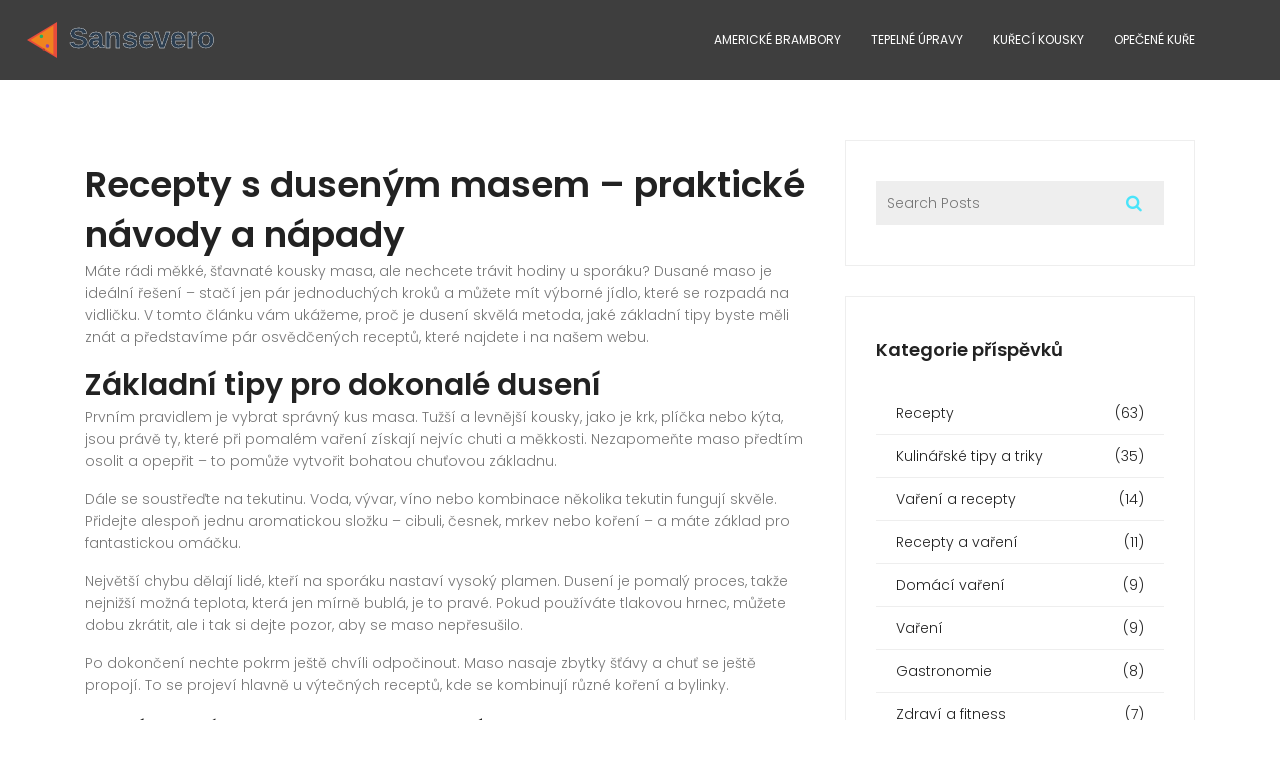

--- FILE ---
content_type: text/html; charset=UTF-8
request_url: https://pizzeriasansevero.cz/tag/recepty-s-dusenym-masem/
body_size: 6400
content:

<!DOCTYPE html>
<html lang="cs" dir="ltr">

<head>
	<title>Recepty s duseným masem – jednoduché a chutné tipy</title>
	<meta charset="utf-8">
	<meta name="viewport" content="width=device-width, initial-scale=1">
	<meta name="robots" content="follow, index, max-snippet:-1, max-video-preview:-1, max-image-preview:large">
	<meta name="keywords" content="dusení masa, recepty s duseným masem, zdravé dusení, masové recepty, domácí vaření">
	<meta name="description" content="Objevte praktické recepty na dusené maso, které jsou chutné, zdravé a rychlé na přípravu. Tipy, triky a inspirace pro každodenní vaření.">
	<meta property="og:title" content="Recepty s duseným masem – jednoduché a chutné tipy">
	<meta property="og:type" content="website">
	<meta property="og:website:modified_time" content="2023-11-07T02:59:32+00:00">
	<meta property="og:image" content="https://pizzeriasansevero.cz/uploads/2023/11/jak-se-dusi-maso.webp">
	<meta property="og:url" content="https://pizzeriasansevero.cz/tag/recepty-s-dusenym-masem/">
	<meta property="og:locale" content="cs_CZ">
	<meta property="og:description" content="Objevte praktické recepty na dusené maso, které jsou chutné, zdravé a rychlé na přípravu. Tipy, triky a inspirace pro každodenní vaření.">
	<meta property="og:site_name" content="Sansevero Pizzerie Recepty">
	<meta name="twitter:title" content="Recepty s duseným masem – jednoduché a chutné tipy">
	<meta name="twitter:description" content="Objevte praktické recepty na dusené maso, které jsou chutné, zdravé a rychlé na přípravu. Tipy, triky a inspirace pro každodenní vaření.">
	<meta name="twitter:image" content="https://pizzeriasansevero.cz/uploads/2023/11/jak-se-dusi-maso.webp">
	<link rel="canonical" href="https://pizzeriasansevero.cz/tag/recepty-s-dusenym-masem/">

<script type="application/ld+json">
{
    "@context": "https:\/\/schema.org",
    "@type": "CollectionPage",
    "name": "Recepty s duseným masem – jednoduché a chutné tipy",
    "url": "https:\/\/pizzeriasansevero.cz\/tag\/recepty-s-dusenym-masem\/",
    "keywords": "dusení masa, recepty s duseným masem, zdravé dusení, masové recepty, domácí vaření",
    "description": "Objevte praktické recepty na dusené maso, které jsou chutné, zdravé a rychlé na přípravu. Tipy, triky a inspirace pro každodenní vaření.",
    "inLanguage": "cs-CZ",
    "publisher": {
        "@type": "Organization",
        "name": "Sansevero Pizzerie Recepty",
        "url": "https:\/\/pizzeriasansevero.cz"
    },
    "hasPart": [
        {
            "@type": "BlogPosting",
            "@id": "https:\/\/pizzeriasansevero.cz\/jak-se-dusi-maso",
            "headline": "Jak se dusí maso?",
            "name": "Jak se dusí maso?",
            "keywords": "Příprava masa, dusení masa, tipy na dusení, recepty s duseným masem",
            "description": "Ahoj! Vítejte na mém blogu, kde vás provedu světem dusení masa. Tato metoda přípravy masa je skvělá pro veškeré recepty a já se s vámi podělím o své nejoblíbenější z nich. Odhalím vám také nějaké triky a tipy, jak vaše dusené maso udělat super šťavnatým a chutným. Tak připravte své hrnce a připojte se ke mně v této kulinářské dobrodružství.",
            "inLanguage": "cs-CZ",
            "url": "https:\/\/pizzeriasansevero.cz\/jak-se-dusi-maso",
            "datePublished": "2023-11-07T02:59:32+00:00",
            "dateModified": "2023-11-07T02:59:32+00:00",
            "commentCount": 0,
            "author": {
                "@type": "Person",
                "@id": "https:\/\/pizzeriasansevero.cz\/author\/alena-zemanekova\/",
                "url": "\/author\/alena-zemanekova\/",
                "name": "Alena Zemáneková"
            },
            "image": {
                "@type": "ImageObject",
                "@id": "\/uploads\/2023\/11\/jak-se-dusi-maso.webp",
                "url": "\/uploads\/2023\/11\/jak-se-dusi-maso.webp",
                "width": "1280",
                "height": "720"
            },
            "thumbnail": {
                "@type": "ImageObject",
                "@id": "\/uploads\/2023\/11\/thumbnail-jak-se-dusi-maso.webp",
                "url": "\/uploads\/2023\/11\/thumbnail-jak-se-dusi-maso.webp",
                "width": "640",
                "height": "480"
            }
        }
    ],
    "potentialAction": {
        "@type": "SearchAction",
        "target": {
            "@type": "EntryPoint",
            "urlTemplate": "https:\/\/pizzeriasansevero.cz\/search\/?s={search_term_string}"
        },
        "query-input": {
            "@type": "PropertyValueSpecification",
            "name": "search_term_string",
            "valueRequired": true
        }
    }
}
</script>
<script type="application/ld+json">
{
    "@context": "https:\/\/schema.org",
    "@type": "BreadcrumbList",
    "itemListElement": [
        {
            "@type": "ListItem",
            "position": 0,
            "item": {
                "@id": "https:\/\/pizzeriasansevero.cz\/",
                "name": "Home"
            }
        },
        {
            "@type": "ListItem",
            "position": 1,
            "item": {
                "@id": "https:\/\/pizzeriasansevero.cz\/tag\/recepty-s-dusenym-masem\/",
                "name": "recepty s duseným masem"
            }
        }
    ]
}
</script>

    <link href="https://fonts.googleapis.com/css?family=Poppins:100,200,400,300,500,600,700" rel="stylesheet">
    <link rel="stylesheet" href="/css-styles/linearicons.css">
    <link rel="stylesheet" href="/css-styles/font-awesome.min.css">
    <link rel="stylesheet" href="/css-styles/bootstrap.css">
    <link rel="stylesheet" href="/css-styles/magnific-popup.css">
    <link rel="stylesheet" href="/css-styles/nice-select.css">
    <link rel="stylesheet" href="/css-styles/animate.min.css">
    <link rel="stylesheet" href="/css-styles/owl.carousel.css">
    <link rel="stylesheet" href="/css-styles/main.web.css">

    
</head>

<body>
    

    <header id="header">
        <div id="logo">
            <a href="/"><img src="/images/logo.svg" alt="Sansevero Pizzerie Recepty"></a>
        </div>
                <nav id="nav-menu-container">
            <ul class="nav-menu">
                                                <li > <a
                    href="/jak-pripravit-dokonale-americke-brambory-na-panvi-pruvodce-krok-za-krokem">Americké brambory</a></li>
                                                <li > <a
                    href="/jake-jsou-zakladni-tepelne-upravy">Tepelné úpravy</a></li>
                                                <li > <a
                    href="/jak-dokonale-kureci-kousky-na-panvi">Kuřecí kousky</a></li>
                                                <li > <a
                    href="/perfektne-opecene-kureci-maso-jak-dlouho-a-pri-jake-teplote">Opečené kuře</a></li>
                            </ul>
        </nav>
            </header>

    <section class="blog-posts-area section-gap">
        <div class="container">
            <div class="row">
                <div class="col-lg-8 post-list blog-post-list">
                  	
                  	<div class="top-content"><h1>Recepty s duseným masem – praktické návody a nápady</h1>
<p>Máte rádi měkké, šťavnaté kousky masa, ale nechcete trávit hodiny u sporáku? Dusané maso je ideální řešení – stačí jen pár jednoduchých kroků a můžete mít výborné jídlo, které se rozpadá na vidličku. V tomto článku vám ukážeme, proč je dusení skvělá metoda, jaké základní tipy byste měli znát a představíme pár osvědčených receptů, které najdete i na našem webu.</p>
<h2>Základní tipy pro dokonalé dusení</h2>
<p>Prvním pravidlem je vybrat správný kus masa. Tužší a levnější kousky, jako je krk, plíčka nebo kýta, jsou právě ty, které při pomalém vaření získají nejvíc chuti a měkkosti. Nezapomeňte maso předtím osolit a opepřit – to pomůže vytvořit bohatou chuťovou základnu.</p>
<p>Dále se soustřeďte na tekutinu. Voda, vývar, víno nebo kombinace několika tekutin fungují skvěle. Přidejte alespoň jednu aromatickou složku – cibuli, česnek, mrkev nebo koření – a máte základ pro fantastickou omáčku.</p>
<p>Největší chybu dělají lidé, kteří na sporáku nastaví vysoký plamen. Dusení je pomalý proces, takže nejnižší možná teplota, která jen mírně bublá, je to pravé. Pokud používáte tlakovou hrnec, můžete dobu zkrátit, ale i tak si dejte pozor, aby se maso nepřesušilo.</p>
<p>Po dokončení nechte pokrm ještě chvíli odpočinout. Maso nasaje zbytky šťávy a chuť se ještě propojí. To se projeví hlavně u výtečných receptů, kde se kombinují různé koření a bylinky.</p>
<h2>Oblíbené recepty s duseným masem</h2>
<p>Jestliže chcete konkrétní inspiraci, podívejte se na náš článek <strong>„Jak zdravě dusit maso bez tuku: praktický průvodce“</strong>. Tam najdete tipy, jak vybrat kousek masa, kam přidat bylinky a jak minimalizovat tuk, aniž byste ztratili chuť. Recept je skvělý i pro ty, kteří chtějí sledovat kalorii, ale přesto si dopřát pořádně vydatné jídlo.</p>
<p>Pro ty, kteří hledají rychlé řešení pro náročné dny, máme <strong>„Co uvařit mužům na stavbu? Tipy na chutné a výživné pokrmy“</strong>. Jeden z návrhů je dusené hovězí s kořenovou zeleninou, které můžete připravit večer a ráno si jen ohřát. Maso je tak měkké, že i po několika hodinách v chladničce zůstane šťavnaté.</p>
<p>Další osvědčený tip je jednoduchý dušený vepřový guláš s paprikou a rajčaty. Stačí orestovat cibuli a česnek, přidat kousky vepřového masa a nechat vše pomalu dusit v rajčatovém základu. Když po hodině zkontrolujete, že maso plyne, můžete podávat s čerstvým chlebem nebo domácími těstovinami.</p>
<p>Všechny tyto recepty mají společný princip – pomalé vaření, dostatek tekutiny a dobré koření. Pokud budete dodržovat tyto základy, můžete experimentovat s různými druhy masa a chutí. Například přidáním citronové kůry získáte lehkou mediteránskou variantu, nebo s trochou kari koření připravíte exotické dušené kuře.</p>
<p>Na závěr si připomeňte, že dusení není jen pro zvláštní příležitosti. Je to skvělá metoda na všední den, když chcete mít hotové jídlo, které vám vydrží i na další dvě dny. Stačí jen připravit základy a nechat je pracovat na pozadí. Přidejte si do svého jídelníčku několik receptů s duseným masem a uvidíte, jak se vaše kuchyňská rutina zjednoduší a zároveň získá novou chuťovou dimenzi.</p></div>
                                        <div class="single-post">
                                                <a href="/jak-se-dusi-maso">
                            <img class="img-fluid" src="/uploads/2023/11/jak-se-dusi-maso.webp" alt="Jak se dusí maso?">
                        </a>
                                                <div class="meta-element">
                            <a class="meta-author" href="/author/alena-zemanekova/">Alena Zemáneková</a>
                            <span class="meta-date"> 7 listopadu 2023</span>
                            <span class="meta-comments">0 Komentáře</span>
                        </div>
                        <h2 class="post-item-title">
                            <a href="/jak-se-dusi-maso">
                                Jak se dusí maso?
                            </a>
                        </h2>
                        <p class="post-item-description">Ahoj! Vítejte na mém blogu, kde vás provedu světem dusení masa. Tato metoda přípravy masa je skvělá pro veškeré recepty a já se s vámi podělím o své nejoblíbenější z nich. Odhalím vám také nějaké triky a tipy, jak vaše dusené maso udělat super šťavnatým a chutným. Tak připravte své hrnce a připojte se ke mně v této kulinářské dobrodružství.</p>
                    </div>
                                      	<div class="blog-articles">
                        
                    </div>
                                    </div>
                <div class="col-lg-4 sidebar">
                    <div class="single-widget search-widget">
                        <form action="/search/" method="get" class="example" style="margin:auto;max-width:300px">
                            <input type="text" placeholder="Search Posts" name="s">
                            <button type="submit"><i class="fa fa-search"></i></button>
                        </form>
                    </div>
                                        <div class="single-widget category-widget">
                        <span class="title">Kategorie příspěvků</span>
                        <ul>
                                                                                    <li>
                                <a href="/category/recepty/"
                                    class="justify-content-between align-items-center d-flex">
                                    <span class="category-title">Recepty</span>
                                    <span>(63)</span>
                                </a>
                            </li>
                                                                                    <li>
                                <a href="/category/kulinarske-tipy-a-triky/"
                                    class="justify-content-between align-items-center d-flex">
                                    <span class="category-title">Kulinářské tipy a triky</span>
                                    <span>(35)</span>
                                </a>
                            </li>
                                                                                    <li>
                                <a href="/category/vareni-a-recepty/"
                                    class="justify-content-between align-items-center d-flex">
                                    <span class="category-title">Vaření a recepty</span>
                                    <span>(14)</span>
                                </a>
                            </li>
                                                                                    <li>
                                <a href="/category/recepty-a-vareni/"
                                    class="justify-content-between align-items-center d-flex">
                                    <span class="category-title">Recepty a vaření</span>
                                    <span>(11)</span>
                                </a>
                            </li>
                                                                                    <li>
                                <a href="/category/domaci-vareni/"
                                    class="justify-content-between align-items-center d-flex">
                                    <span class="category-title">Domácí vaření</span>
                                    <span>(9)</span>
                                </a>
                            </li>
                                                                                    <li>
                                <a href="/category/vareni/"
                                    class="justify-content-between align-items-center d-flex">
                                    <span class="category-title">Vaření</span>
                                    <span>(9)</span>
                                </a>
                            </li>
                                                                                    <li>
                                <a href="/category/gastronomie/"
                                    class="justify-content-between align-items-center d-flex">
                                    <span class="category-title">Gastronomie</span>
                                    <span>(8)</span>
                                </a>
                            </li>
                                                                                    <li>
                                <a href="/category/zdravi-a-fitness/"
                                    class="justify-content-between align-items-center d-flex">
                                    <span class="category-title">Zdraví a fitness</span>
                                    <span>(7)</span>
                                </a>
                            </li>
                                                                                    <li>
                                <a href="/category/kucharske-tipy/"
                                    class="justify-content-between align-items-center d-flex">
                                    <span class="category-title">Kuchařské tipy</span>
                                    <span>(6)</span>
                                </a>
                            </li>
                                                                                    <li>
                                <a href="/category/vegetarianske-recepty/"
                                    class="justify-content-between align-items-center d-flex">
                                    <span class="category-title">Vegetariánské recepty</span>
                                    <span>(6)</span>
                                </a>
                            </li>
                                                                                </ul>
                    </div>
                                                            <div class="single-widget recent-posts-widget">
                        <span class="title">Nejnovější příspěvky</span>
                        <div class="blog-list ">
                                                        <div class="single-recent-post d-flex flex-row">
                                                                <div class="recent-thumb">
                                    <img class="img-fluid" src="/uploads/2023/09/thumbnail-jak-uvarit-omacku-bez-masa.webp"
                                        alt="Jak uvařit omáčku bez masa?">
                                </div>
                                                                <div class="recent-details">
                                    <a href="/jak-uvarit-omacku-bez-masa">
                                        <span class="title">Jak uvařit omáčku bez masa?</span>
                                    </a>
                                    <p>27 zář 2023</p>
                                </div>
                            </div>
                                                        <div class="single-recent-post d-flex flex-row">
                                                                <div class="recent-thumb">
                                    <img class="img-fluid" src="/uploads/2023/09/thumbnail-co-uvarit-k-obedu-v-lete.webp"
                                        alt="Co uvařit k obědu v létě?">
                                </div>
                                                                <div class="recent-details">
                                    <a href="/co-uvarit-k-obedu-v-lete-1">
                                        <span class="title">Co uvařit k obědu v létě?</span>
                                    </a>
                                    <p>28 zář 2023</p>
                                </div>
                            </div>
                                                        <div class="single-recent-post d-flex flex-row">
                                                                <div class="recent-thumb">
                                    <img class="img-fluid" src="/uploads/2025/11/thumbnail-co-uvarit-za-100-kc-7-chutnych-a-levnych-receptu-na-den.webp"
                                        alt="Co uvařit za 100 Kč? 7 chutných a levných receptů na den">
                                </div>
                                                                <div class="recent-details">
                                    <a href="/co-uvarit-za-100-kc-7-chutnych-a-levnych-receptu-na-den">
                                        <span class="title">Co uvařit za 100 Kč? 7 chutných a levných receptů na den</span>
                                    </a>
                                    <p>26 lis 2025</p>
                                </div>
                            </div>
                                                        <div class="single-recent-post d-flex flex-row">
                                                                <div class="recent-thumb">
                                    <img class="img-fluid" src="/uploads/2025/11/thumbnail-co-uvarit-k-obedu-z-kureciho-masa-10-jednoduchych-a-chutnych-napadu.webp"
                                        alt="Co uvařit k obědu z kuřecího masa? 10 jednoduchých a chutných nápadů">
                                </div>
                                                                <div class="recent-details">
                                    <a href="/co-uvarit-k-obedu-z-kureciho-masa-10-jednoduchych-a-chutnych-napadu">
                                        <span class="title">Co uvařit k obědu z kuřecího masa? 10 jednoduchých a chutných nápadů</span>
                                    </a>
                                    <p>11 lis 2025</p>
                                </div>
                            </div>
                                                        <div class="single-recent-post d-flex flex-row">
                                                                <div class="recent-thumb">
                                    <img class="img-fluid" src="/uploads/2024/04/thumbnail-rychle-vecere-chutne-a-jednoduche-recepty-pro-kazdy-den.webp"
                                        alt="Rychlé večeře: Chutné a jednoduché recepty pro každý den">
                                </div>
                                                                <div class="recent-details">
                                    <a href="/rychle-vecere-chutne-a-jednoduche-recepty-pro-kazdy-den">
                                        <span class="title">Rychlé večeře: Chutné a jednoduché recepty pro každý den</span>
                                    </a>
                                    <p> 6 dub 2024</p>
                                </div>
                            </div>
                                                    </div>
                    </div>
                                                            <div class="single-widget category-widget">
                        <span class="title">Archiv příspěvku</span>
                        <ul>
                                                                                    <li>
                                <a href="/2026/01/"
                                    class="justify-content-between align-items-center d-flex">
                                    <span>ledna 2026</span>
                                    <span>(12)</span>
                                </a>
                            </li>
                                                                                    <li>
                                <a href="/2025/12/"
                                    class="justify-content-between align-items-center d-flex">
                                    <span>prosince 2025</span>
                                    <span>(18)</span>
                                </a>
                            </li>
                                                                                    <li>
                                <a href="/2025/11/"
                                    class="justify-content-between align-items-center d-flex">
                                    <span>listopadu 2025</span>
                                    <span>(33)</span>
                                </a>
                            </li>
                                                                                    <li>
                                <a href="/2025/10/"
                                    class="justify-content-between align-items-center d-flex">
                                    <span>října 2025</span>
                                    <span>(30)</span>
                                </a>
                            </li>
                                                                                    <li>
                                <a href="/2025/09/"
                                    class="justify-content-between align-items-center d-flex">
                                    <span>září 2025</span>
                                    <span>(7)</span>
                                </a>
                            </li>
                                                                                    <li>
                                <a href="/2024/08/"
                                    class="justify-content-between align-items-center d-flex">
                                    <span>srpna 2024</span>
                                    <span>(2)</span>
                                </a>
                            </li>
                                                                                    <li>
                                <a href="/2024/07/"
                                    class="justify-content-between align-items-center d-flex">
                                    <span>července 2024</span>
                                    <span>(9)</span>
                                </a>
                            </li>
                                                                                    <li>
                                <a href="/2024/06/"
                                    class="justify-content-between align-items-center d-flex">
                                    <span>června 2024</span>
                                    <span>(9)</span>
                                </a>
                            </li>
                                                                                    <li>
                                <a href="/2024/05/"
                                    class="justify-content-between align-items-center d-flex">
                                    <span>května 2024</span>
                                    <span>(9)</span>
                                </a>
                            </li>
                                                                                    <li>
                                <a href="/2024/04/"
                                    class="justify-content-between align-items-center d-flex">
                                    <span>dubna 2024</span>
                                    <span>(8)</span>
                                </a>
                            </li>
                                                                                    <li>
                                <a href="/2024/03/"
                                    class="justify-content-between align-items-center d-flex">
                                    <span>března 2024</span>
                                    <span>(9)</span>
                                </a>
                            </li>
                                                                                    <li>
                                <a href="/2024/02/"
                                    class="justify-content-between align-items-center d-flex">
                                    <span>února 2024</span>
                                    <span>(8)</span>
                                </a>
                            </li>
                                                                                </ul>
                    </div>
                                                            <div class="single-widget tags-widget">
                        <span class="title">Tag Clouds</span>
                        <ul>
                                                                                    <li><a href="/tag/recepty/">recepty</a></li>
                                                                                    <li><a href="/tag/rychle-recepty/">rychlé recepty</a></li>
                                                                                    <li><a href="/tag/jednoduche-recepty/">jednoduché recepty</a></li>
                                                                                    <li><a href="/tag/vareni/">vaření</a></li>
                                                                                    <li><a href="/tag/recept/">recept</a></li>
                                                                                    <li><a href="/tag/levne-recepty/">levné recepty</a></li>
                                                                                    <li><a href="/tag/rychle-obedy/">rychlé obědy</a></li>
                                                                                    <li><a href="/tag/kureci-maso/">kuřecí maso</a></li>
                                                                                    <li><a href="/tag/rychle-vecere/">rychlé večeře</a></li>
                                                                                    <li><a href="/tag/zdrave-jidlo/">zdravé jídlo</a></li>
                                                                                    <li><a href="/tag/zdrave-recepty/">zdravé recepty</a></li>
                                                                                    <li><a href="/tag/kucharske-tipy/">kuchařské tipy</a></li>
                                                                                    <li><a href="/tag/zdrave-vareni/">zdravé vaření</a></li>
                                                                                    <li><a href="/tag/hubnuti/">hubnutí</a></li>
                                                                                    <li><a href="/tag/rychle-jidlo/">rychlé jídlo</a></li>
                                                                                    <li><a href="/tag/zdrava-strava/">zdravá strava</a></li>
                                                                                    <li><a href="/tag/domaci-vareni/">domácí vaření</a></li>
                                                                                    <li><a href="/tag/rychle-vareni/">rychlé vaření</a></li>
                                                                                    <li><a href="/tag/americke-brambory/">americké brambory</a></li>
                                                                                    <li><a href="/tag/levne-vareni/">levné vaření</a></li>
                                                                                </ul>
                    </div>
                                    </div>
            </div>
        </div>
    </section>

    <footer class="footer-area">
        <div class="container">
            <div class="row">
                
                                <div class="col-lg-6  col-md-12">
                    <div class="single-footer-widget">
                        <span class="single-footer-widget-title">Menu</span>
                        <ul class="footer-nav">
                                                                                    <li><a href="/o-nas">O nás</a></li>
                                                                                    <li><a href="/obchodni-podminky">Obchodní podmínky</a></li>
                                                                                    <li><a href="/zasady-ochrany-soukromi">Zásady ochrany soukromí</a></li>
                                                                                    <li><a href="/gdpr">GDPR</a></li>
                                                                                    <li><a href="/kontakt">Kontakt</a></li>
                                                    </ul>
                    </div>
                </div>
                                                                <div class="col-md-3 col-lg-3 col-md-12">
                    <div class="single-footer-widget mail-chimp">
                        <span class="single-footer-widget-title mb-20">Nejnovější příspěvky</span>
                        <ul class="instafeed d-flex flex-wrap">
                                                        <li>
                                                                <div class="instafeed-images">
                                    <a href="/jak-uvarit-omacku-bez-masa">
                                        <img src="/uploads/2023/09/thumbnail-jak-uvarit-omacku-bez-masa.webp" alt="Jak uvařit omáčku bez masa?">
                                    </a>
                                </div>
                                                            </li>
                                                        <li>
                                                                <div class="instafeed-images">
                                    <a href="/co-uvarit-k-obedu-v-lete-1">
                                        <img src="/uploads/2023/09/thumbnail-co-uvarit-k-obedu-v-lete.webp" alt="Co uvařit k obědu v létě?">
                                    </a>
                                </div>
                                                            </li>
                                                        <li>
                                                                <div class="instafeed-images">
                                    <a href="/co-uvarit-za-100-kc-7-chutnych-a-levnych-receptu-na-den">
                                        <img src="/uploads/2025/11/thumbnail-co-uvarit-za-100-kc-7-chutnych-a-levnych-receptu-na-den.webp" alt="Co uvařit za 100 Kč? 7 chutných a levných receptů na den">
                                    </a>
                                </div>
                                                            </li>
                                                        <li>
                                                                <div class="instafeed-images">
                                    <a href="/co-uvarit-k-obedu-z-kureciho-masa-10-jednoduchych-a-chutnych-napadu">
                                        <img src="/uploads/2025/11/thumbnail-co-uvarit-k-obedu-z-kureciho-masa-10-jednoduchych-a-chutnych-napadu.webp" alt="Co uvařit k obědu z kuřecího masa? 10 jednoduchých a chutných nápadů">
                                    </a>
                                </div>
                                                            </li>
                                                        <li>
                                                                <div class="instafeed-images">
                                    <a href="/rychle-vecere-chutne-a-jednoduche-recepty-pro-kazdy-den">
                                        <img src="/uploads/2024/04/thumbnail-rychle-vecere-chutne-a-jednoduche-recepty-pro-kazdy-den.webp" alt="Rychlé večeře: Chutné a jednoduché recepty pro každý den">
                                    </a>
                                </div>
                                                            </li>
                                                    </ul>
                    </div>
                </div>
                            </div>

            <div class="row footer-bottom d-flex justify-content-between">
                <p class="col-md-12 footer-text m-0 text-white text-center">
                    &copy; 2026. Všechna práva vyhrazena.                </p>
            </div>
        </div>
    </footer>

    <script src="/js/vendor/jquery-2.2.4.min.js"></script>
    <script src="https://cdnjs.cloudflare.com/ajax/libs/popper.js/1.12.9/umd/popper.min.js" integrity="sha384-ApNbgh9B+Y1QKtv3Rn7W3mgPxhU9K/ScQsAP7hUibX39j7fakFPskvXusvfa0b4Q" crossorigin="anonymous"></script>
    <script src="/js/vendor/bootstrap.min.js"></script>
    <script src="/js/easing.min.js"></script>
    <script src="/js/hoverIntent.js"></script>
    <script src="/js/superfish.min.js"></script>
    <script src="/js/jquery.ajaxchimp.min.js"></script>
    <script src="/js/jquery.magnific-popup.min.js"></script>
    <script src="/js/owl.carousel.min.js"></script>
    <script src="/js/jquery.sticky.js"></script>
    <script src="/js/jquery.nice-select.min.js"></script>
    <script src="/js/parallax.min.js"></script>
    <script src="/js/mail-script.js"></script>
    <script src="/js/main.web.js"></script>

    
<script defer src="https://static.cloudflareinsights.com/beacon.min.js/vcd15cbe7772f49c399c6a5babf22c1241717689176015" integrity="sha512-ZpsOmlRQV6y907TI0dKBHq9Md29nnaEIPlkf84rnaERnq6zvWvPUqr2ft8M1aS28oN72PdrCzSjY4U6VaAw1EQ==" data-cf-beacon='{"version":"2024.11.0","token":"0101dc17e7934bcfb86ab9cfee691551","r":1,"server_timing":{"name":{"cfCacheStatus":true,"cfEdge":true,"cfExtPri":true,"cfL4":true,"cfOrigin":true,"cfSpeedBrain":true},"location_startswith":null}}' crossorigin="anonymous"></script>
</body>

</html>

--- FILE ---
content_type: text/css; charset=utf-8
request_url: https://pizzeriasansevero.cz/css-styles/main.web.css
body_size: 11157
content:
/*--------------------------- Color variations ----------------------*/
/* Medium Layout: 1280px */
/* Tablet Layout: 768px */
/* Mobile Layout: 320px */
/* Wide Mobile Layout: 480px */
/* =================================== */
/*  Basic Style 
/* =================================== */
::-moz-selection {
  /* Code for Firefox */
  background-color: #49e4fa;
  color: #fff;
}

::selection {
  background-color: #49e4fa;
  color: #fff;
}

::-webkit-input-placeholder {
  /* WebKit, Blink, Edge */
  color: #777777;
  font-weight: 300;
}

:-moz-placeholder {
  /* Mozilla Firefox 4 to 18 */
  color: #777777;
  opacity: 1;
  font-weight: 300;
}

::-moz-placeholder {
  /* Mozilla Firefox 19+ */
  color: #777777;
  opacity: 1;
  font-weight: 300;
}

:-ms-input-placeholder {
  /* Internet Explorer 10-11 */
  color: #777777;
  font-weight: 300;
}

::-ms-input-placeholder {
  /* Microsoft Edge */
  color: #777777;
  font-weight: 300;
}

body {
  color: #777777;
  font-family: "Poppins", sans-serif;
  font-size: 14px;
  font-weight: 300;
  line-height: 1.625em;
  position: relative;
}

ol, ul {
  margin: 0;
  padding: 0;
  list-style: none;
}

select {
  display: block;
}

figure {
  margin: 0;
}

a {
  -webkit-transition: all 0.3s ease 0s;
  -moz-transition: all 0.3s ease 0s;
  -o-transition: all 0.3s ease 0s;
  transition: all 0.3s ease 0s;
}

iframe {
  border: 0;
}

a, a:focus, a:hover {
  text-decoration: none;
  outline: 0;
}

.btn.active.focus,
.btn.active:focus,
.btn.focus,
.btn.focus:active,
.btn:active:focus,
.btn:focus {
  text-decoration: none;
  outline: 0;
}

.card-panel {
  margin: 0;
  padding: 60px;
}

/**
 *  Typography
 *
 **/
.btn i, .btn-large i, .btn-floating i, .btn-large i, .btn-flat i {
  font-size: 1em;
  line-height: inherit;
}

.gray-bg {
  background: #f9f9ff;
}

h1, h2, h3,
h4, h5, h6 {
  font-family: "Poppins", sans-serif;
  color: #222222;
  line-height: 1.2em;
  margin-bottom: 0;
  margin-top: 0;
  font-weight: 600;
}

.h1, .h2, .h3,
.h4, .h5, .h6 {
  margin-bottom: 0;
  margin-top: 0;
  font-family: "Poppins", sans-serif;
  font-weight: 600;
  color: #222222;
}

h1, .h1 {
  font-size: 36px;
}

h2, .h2 {
  font-size: 30px;
}

h3, .h3 {
  font-size: 24px;
}

h4, .h4 {
  font-size: 18px;
}

h5, .h5 {
  font-size: 16px;
}

h6, .h6 {
  font-size: 14px;
  color: #222222;
}

td, th {
  border-radius: 0px;
}

/**
 * For modern browsers
 * 1. The space content is one way to avoid an Opera bug when the
 *    contenteditable attribute is included anywhere else in the document.
 *    Otherwise it causes space to appear at the top and bottom of elements
 *    that are clearfixed.
 * 2. The use of `table` rather than `block` is only necessary if using
 *    `:before` to contain the top-margins of child elements.
 */
.clear::before, .clear::after {
  content: " ";
  display: table;
}

.clear::after {
  clear: both;
}

.fz-11 {
  font-size: 11px;
}

.fz-12 {
  font-size: 12px;
}

.fz-13 {
  font-size: 13px;
}

.fz-14 {
  font-size: 14px;
}

.fz-15 {
  font-size: 15px;
}

.fz-16 {
  font-size: 16px;
}

.fz-18 {
  font-size: 18px;
}

.fz-30 {
  font-size: 30px;
}

.fz-48 {
  font-size: 48px !important;
}

.fw100 {
  font-weight: 100;
}

.fw300 {
  font-weight: 300;
}

.fw400 {
  font-weight: 400 !important;
}

.fw500 {
  font-weight: 500;
}

.f700 {
  font-weight: 700;
}

.fsi {
  font-style: italic;
}

.mt-10 {
  margin-top: 10px;
}

.mt-15 {
  margin-top: 15px;
}

.mt-20 {
  margin-top: 20px;
}

.mt-25 {
  margin-top: 25px;
}

.mt-30 {
  margin-top: 30px;
}

.mt-35 {
  margin-top: 35px;
}

.mt-40 {
  margin-top: 40px;
}

.mt-50 {
  margin-top: 50px;
}

.mt-60 {
  margin-top: 60px;
}

.mt-70 {
  margin-top: 70px;
}

.mt-80 {
  margin-top: 80px;
}

.mt-100 {
  margin-top: 100px;
}

.mt-120 {
  margin-top: 120px;
}

.mt-150 {
  margin-top: 150px;
}

.ml-0 {
  margin-left: 0 !important;
}

.ml-5 {
  margin-left: 5px !important;
}

.ml-10 {
  margin-left: 10px;
}

.ml-15 {
  margin-left: 15px;
}

.ml-20 {
  margin-left: 20px;
}

.ml-30 {
  margin-left: 30px;
}

.ml-50 {
  margin-left: 50px;
}

.mr-0 {
  margin-right: 0 !important;
}

.mr-5 {
  margin-right: 5px !important;
}

.mr-15 {
  margin-right: 15px;
}

.mr-10 {
  margin-right: 10px;
}

.mr-20 {
  margin-right: 20px;
}

.mr-30 {
  margin-right: 30px;
}

.mr-50 {
  margin-right: 50px;
}

.mb-0 {
  margin-bottom: 0px;
}

.mb-0-i {
  margin-bottom: 0px !important;
}

.mb-5 {
  margin-bottom: 5px;
}

.mb-10 {
  margin-bottom: 10px;
}

.mb-15 {
  margin-bottom: 15px;
}

.mb-20 {
  margin-bottom: 20px;
}

.mb-25 {
  margin-bottom: 25px;
}

.mb-30 {
  margin-bottom: 30px;
}

.mb-40 {
  margin-bottom: 40px;
}

.mb-50 {
  margin-bottom: 50px;
}

.mb-60 {
  margin-bottom: 60px;
}

.mb-70 {
  margin-bottom: 70px;
}

.mb-80 {
  margin-bottom: 80px;
}

.mb-90 {
  margin-bottom: 90px;
}

.mb-100 {
  margin-bottom: 100px;
}

.pt-0 {
  padding-top: 0px;
}

.pt-10 {
  padding-top: 10px;
}

.pt-15 {
  padding-top: 15px;
}

.pt-20 {
  padding-top: 20px;
}

.pt-25 {
  padding-top: 25px;
}

.pt-30 {
  padding-top: 30px;
}

.pt-40 {
  padding-top: 40px;
}

.pt-50 {
  padding-top: 50px;
}

.pt-60 {
  padding-top: 60px;
}

.pt-70 {
  padding-top: 70px;
}

.pt-80 {
  padding-top: 80px;
}

.pt-90 {
  padding-top: 90px;
}

.pt-100 {
  padding-top: 100px;
}

.pt-120 {
  padding-top: 120px;
}

.pt-150 {
  padding-top: 150px;
}

.pt-170 {
  padding-top: 170px;
}

.pb-0 {
  padding-bottom: 0px;
}

.pb-10 {
  padding-bottom: 10px;
}

.pb-15 {
  padding-bottom: 15px;
}

.pb-20 {
  padding-bottom: 20px;
}

.pb-25 {
  padding-bottom: 25px;
}

.pb-30 {
  padding-bottom: 30px;
}

.pb-40 {
  padding-bottom: 40px;
}

.pb-50 {
  padding-bottom: 50px;
}

.pb-60 {
  padding-bottom: 60px;
}

.pb-70 {
  padding-bottom: 70px;
}

.pb-80 {
  padding-bottom: 80px;
}

.pb-90 {
  padding-bottom: 90px;
}

.pb-100 {
  padding-bottom: 100px;
}

.pb-120 {
  padding-bottom: 120px;
}

.pb-150 {
  padding-bottom: 150px;
}

.pr-30 {
  padding-right: 30px;
}

.pl-30 {
  padding-left: 30px;
}

.pl-90 {
  padding-left: 90px;
}

.p-40 {
  padding: 40px;
}

.float-left {
  float: left;
}

.float-right {
  float: right;
}

.text-italic {
  font-style: italic;
}

.text-white {
  color: #fff;
}

.text-black {
  color: #000;
}

.transition {
  -webkit-transition: all 0.3s ease 0s;
  -moz-transition: all 0.3s ease 0s;
  -o-transition: all 0.3s ease 0s;
  transition: all 0.3s ease 0s;
}

.section-full {
  padding: 100px 0;
}

.section-half {
  padding: 75px 0;
}

.text-center {
  text-align: center;
}

.text-left {
  text-align: left;
}

.text-rigth {
  text-align: right;
}

.flex {
  display: -webkit-box;
  display: -webkit-flex;
  display: -moz-flex;
  display: -ms-flexbox;
  display: flex;
}

.inline-flex {
  display: -webkit-inline-box;
  display: -webkit-inline-flex;
  display: -moz-inline-flex;
  display: -ms-inline-flexbox;
  display: inline-flex;
}

.flex-grow {
  -webkit-box-flex: 1;
  -webkit-flex-grow: 1;
  -moz-flex-grow: 1;
  -ms-flex-positive: 1;
  flex-grow: 1;
}

.flex-wrap {
  -webkit-flex-wrap: wrap;
  -moz-flex-wrap: wrap;
  -ms-flex-wrap: wrap;
  flex-wrap: wrap;
}

.flex-left {
  -webkit-box-pack: start;
  -ms-flex-pack: start;
  -webkit-justify-content: flex-start;
  -moz-justify-content: flex-start;
  justify-content: flex-start;
}

.flex-middle {
  -webkit-box-align: center;
  -ms-flex-align: center;
  -webkit-align-items: center;
  -moz-align-items: center;
  align-items: center;
}

.flex-right {
  -webkit-box-pack: end;
  -ms-flex-pack: end;
  -webkit-justify-content: flex-end;
  -moz-justify-content: flex-end;
  justify-content: flex-end;
}

.flex-top {
  -webkit-align-self: flex-start;
  -moz-align-self: flex-start;
  -ms-flex-item-align: start;
  align-self: flex-start;
}

.flex-center {
  -webkit-box-pack: center;
  -ms-flex-pack: center;
  -webkit-justify-content: center;
  -moz-justify-content: center;
  justify-content: center;
}

.flex-bottom {
  -webkit-align-self: flex-end;
  -moz-align-self: flex-end;
  -ms-flex-item-align: end;
  align-self: flex-end;
}

.space-between {
  -webkit-box-pack: justify;
  -ms-flex-pack: justify;
  -webkit-justify-content: space-between;
  -moz-justify-content: space-between;
  justify-content: space-between;
}

.space-around {
  -ms-flex-pack: distribute;
  -webkit-justify-content: space-around;
  -moz-justify-content: space-around;
  justify-content: space-around;
}

.flex-column {
  -webkit-box-direction: normal;
  -webkit-box-orient: vertical;
  -webkit-flex-direction: column;
  -moz-flex-direction: column;
  -ms-flex-direction: column;
  flex-direction: column;
}

.flex-cell {
  display: -webkit-box;
  display: -webkit-flex;
  display: -moz-flex;
  display: -ms-flexbox;
  display: flex;
  -webkit-box-flex: 1;
  -webkit-flex-grow: 1;
  -moz-flex-grow: 1;
  -ms-flex-positive: 1;
  flex-grow: 1;
}

.display-table {
  display: table;
}

.light {
  color: #fff;
}

.dark {
  color: #222;
}

.relative {
  position: relative;
}

.overflow-hidden {
  overflow: hidden;
}

.overlay {
  position: absolute;
  left: 0;
  right: 0;
  top: 0;
  bottom: 0;
}

.container.fullwidth {
  width: 100%;
}

.container.no-padding {
  padding-left: 0;
  padding-right: 0;
}

.no-padding {
  padding: 0;
}

.section-bg {
  background: #f9fafc;
}

@media (max-width: 767px) {
  .no-flex-xs {
    display: block !important;
  }
}

.row.no-margin {
  margin-left: 0;
  margin-right: 0;
}

.sample-text-area {
  background: #fff;
  padding: 100px 0 70px 0;
}

.text-heading {
  margin-bottom: 30px;
  font-size: 24px;
}

b, sup, sub, u, del {
  color: #49e4fa;
}

h1 {
  font-size: 36px;
}

h2 {
  font-size: 30px;
}

h3 {
  font-size: 24px;
}

h4 {
  font-size: 18px;
}

h5 {
  font-size: 16px;
}

h6 {
  font-size: 14px;
}

h1, h2, h3, h4, h5, h6 {
  line-height: 1.4;
}

.typography h1, .typography h2, .typography h3, .typography h4, .typography h5, .typography h6 {
  color: #777777;
}

.button-area {
  background: #fff;
}

.button-area .border-top-generic {
  padding: 70px 15px;
  border-top: 1px dotted #eee;
}

.button-group-area .genric-btn {
  margin-right: 10px;
  margin-top: 10px;
}

.button-group-area .genric-btn:last-child {
  margin-right: 0;
}

.genric-btn {
  display: inline-block;
  outline: none;
  line-height: 40px;
  padding: 0 30px;
  font-size: .8em;
  text-align: center;
  text-decoration: none;
  font-weight: 500;
  cursor: pointer;
  -webkit-transition: all 0.3s ease 0s;
  -moz-transition: all 0.3s ease 0s;
  -o-transition: all 0.3s ease 0s;
  transition: all 0.3s ease 0s;
}

.genric-btn:focus {
  outline: none;
}

.genric-btn.e-large {
  padding: 0 40px;
  line-height: 50px;
}

.genric-btn.large {
  line-height: 45px;
}

.genric-btn.medium {
  line-height: 30px;
}

.genric-btn.small {
  line-height: 25px;
}

.genric-btn.radius {
  border-radius: 3px;
}

.genric-btn.circle {
  border-radius: 20px;
}

.genric-btn.arrow {
  display: -webkit-inline-box;
  display: -ms-inline-flexbox;
  display: inline-flex;
  -webkit-box-align: center;
  -ms-flex-align: center;
  align-items: center;
}

.genric-btn.arrow span {
  margin-left: 10px;
}

.genric-btn.default {
  color: #222222;
  background: #f9f9ff;
  border: 1px solid transparent;
}

.genric-btn.default:hover {
  border: 1px solid #f9f9ff;
  background: #fff;
}

.genric-btn.default-border {
  border: 1px solid #f9f9ff;
  background: #fff;
}

.genric-btn.default-border:hover {
  color: #222222;
  background: #f9f9ff;
  border: 1px solid transparent;
}

.genric-btn.primary {
  color: #fff;
  background: #49e4fa;
  border: 1px solid transparent;
}

.genric-btn.primary:hover {
  color: #49e4fa;
  border: 1px solid #49e4fa;
  background: #fff;
}

.genric-btn.primary-border {
  color: #49e4fa;
  border: 1px solid #49e4fa;
  background: #fff;
}

.genric-btn.primary-border:hover {
  color: #fff;
  background: #49e4fa;
  border: 1px solid transparent;
}

.genric-btn.success {
  color: #fff;
  background: #4cd3e3;
  border: 1px solid transparent;
}

.genric-btn.success:hover {
  color: #4cd3e3;
  border: 1px solid #4cd3e3;
  background: #fff;
}

.genric-btn.success-border {
  color: #4cd3e3;
  border: 1px solid #4cd3e3;
  background: #fff;
}

.genric-btn.success-border:hover {
  color: #fff;
  background: #4cd3e3;
  border: 1px solid transparent;
}

.genric-btn.info {
  color: #fff;
  background: #38a4ff;
  border: 1px solid transparent;
}

.genric-btn.info:hover {
  color: #38a4ff;
  border: 1px solid #38a4ff;
  background: #fff;
}

.genric-btn.info-border {
  color: #38a4ff;
  border: 1px solid #38a4ff;
  background: #fff;
}

.genric-btn.info-border:hover {
  color: #fff;
  background: #38a4ff;
  border: 1px solid transparent;
}

.genric-btn.warning {
  color: #fff;
  background: #f4e700;
  border: 1px solid transparent;
}

.genric-btn.warning:hover {
  color: #f4e700;
  border: 1px solid #f4e700;
  background: #fff;
}

.genric-btn.warning-border {
  color: #f4e700;
  border: 1px solid #f4e700;
  background: #fff;
}

.genric-btn.warning-border:hover {
  color: #fff;
  background: #f4e700;
  border: 1px solid transparent;
}

.genric-btn.danger {
  color: #fff;
  background: #f44a40;
  border: 1px solid transparent;
}

.genric-btn.danger:hover {
  color: #f44a40;
  border: 1px solid #f44a40;
  background: #fff;
}

.genric-btn.danger-border {
  color: #f44a40;
  border: 1px solid #f44a40;
  background: #fff;
}

.genric-btn.danger-border:hover {
  color: #fff;
  background: #f44a40;
  border: 1px solid transparent;
}

.genric-btn.link {
  color: #222222;
  background: #f9f9ff;
  text-decoration: underline;
  border: 1px solid transparent;
}

.genric-btn.link:hover {
  color: #222222;
  border: 1px solid #f9f9ff;
  background: #fff;
}

.genric-btn.link-border {
  color: #222222;
  border: 1px solid #f9f9ff;
  background: #fff;
  text-decoration: underline;
}

.genric-btn.link-border:hover {
  color: #222222;
  background: #f9f9ff;
  border: 1px solid transparent;
}

.genric-btn.disable {
  color: #222222, 0.3;
  background: #f9f9ff;
  border: 1px solid transparent;
  cursor: not-allowed;
}

.generic-blockquote {
  padding: 30px 50px 30px 30px;
  background: #f9f9ff;
  border-left: 2px solid #49e4fa;
}

.progress-table-wrap {
  overflow-x: scroll;
}

.progress-table {
  background: #f9f9ff;
  padding: 15px 0px 30px 0px;
  min-width: 800px;
}

.progress-table .serial {
  width: 11.83%;
  padding-left: 30px;
}

.progress-table .country {
  width: 28.07%;
}

.progress-table .visit {
  width: 19.74%;
}

.progress-table .percentage {
  width: 40.36%;
  padding-right: 50px;
}

.progress-table .table-head {
  display: flex;
}

.progress-table .table-head .serial, .progress-table .table-head .country, .progress-table .table-head .visit, .progress-table .table-head .percentage {
  color: #222222;
  line-height: 40px;
  text-transform: uppercase;
  font-weight: 500;
}

.progress-table .table-row {
  padding: 15px 0;
  border-top: 1px solid #edf3fd;
  display: flex;
}

.progress-table .table-row .serial, .progress-table .table-row .country, .progress-table .table-row .visit, .progress-table .table-row .percentage {
  display: flex;
  align-items: center;
}

.progress-table .table-row .country img {
  margin-right: 15px;
}

.progress-table .table-row .percentage .progress {
  width: 80%;
  border-radius: 0px;
  background: transparent;
}

.progress-table .table-row .percentage .progress .progress-bar {
  height: 5px;
  line-height: 5px;
}

.progress-table .table-row .percentage .progress .progress-bar.color-1 {
  background-color: #6382e6;
}

.progress-table .table-row .percentage .progress .progress-bar.color-2 {
  background-color: #e66686;
}

.progress-table .table-row .percentage .progress .progress-bar.color-3 {
  background-color: #f09359;
}

.progress-table .table-row .percentage .progress .progress-bar.color-4 {
  background-color: #73fbaf;
}

.progress-table .table-row .percentage .progress .progress-bar.color-5 {
  background-color: #73fbaf;
}

.progress-table .table-row .percentage .progress .progress-bar.color-6 {
  background-color: #6382e6;
}

.progress-table .table-row .percentage .progress .progress-bar.color-7 {
  background-color: #a367e7;
}

.progress-table .table-row .percentage .progress .progress-bar.color-8 {
  background-color: #e66686;
}

.single-gallery-image {
  margin-top: 30px;
  background-repeat: no-repeat !important;
  background-position: center center !important;
  background-size: cover !important;
  height: 200px;
}

.list-style {
  width: 14px;
  height: 14px;
}

.unordered-list li {
  position: relative;
  padding-left: 30px;
  line-height: 1.82em !important;
}

.unordered-list li:before {
  content: "";
  position: absolute;
  width: 14px;
  height: 14px;
  border: 3px solid #49e4fa;
  background: #fff;
  top: 4px;
  left: 0;
  border-radius: 50%;
}

.ordered-list {
  margin-left: 30px;
}

.ordered-list li {
  list-style-type: decimal-leading-zero;
  color: #49e4fa;
  font-weight: 500;
  line-height: 1.82em !important;
}

.ordered-list li span {
  font-weight: 300;
  color: #777777;
}

.ordered-list-alpha li {
  margin-left: 30px;
  list-style-type: lower-alpha;
  color: #49e4fa;
  font-weight: 500;
  line-height: 1.82em !important;
}

.ordered-list-alpha li span {
  font-weight: 300;
  color: #777777;
}

.ordered-list-roman li {
  margin-left: 30px;
  list-style-type: lower-roman;
  color: #49e4fa;
  font-weight: 500;
  line-height: 1.82em !important;
}

.ordered-list-roman li span {
  font-weight: 300;
  color: #777777;
}

.single-input {
  display: block;
  width: 100%;
  line-height: 40px;
  border: none;
  outline: none;
  background: #f9f9ff;
  padding: 0 20px;
}

.single-input:focus {
  outline: none;
}

.input-group-icon {
  position: relative;
}

.input-group-icon .icon {
  position: absolute;
  left: 20px;
  top: 0;
  line-height: 40px;
  z-index: 3;
}

.input-group-icon .icon i {
  color: #797979;
}

.input-group-icon .single-input {
  padding-left: 45px;
}

.single-textarea {
  display: block;
  width: 100%;
  line-height: 40px;
  border: none;
  outline: none;
  background: #f9f9ff;
  padding: 0 20px;
  height: 100px;
  resize: none;
}

.single-textarea:focus {
  outline: none;
}

.single-input-primary {
  display: block;
  width: 100%;
  line-height: 40px;
  border: 1px solid transparent;
  outline: none;
  background: #f9f9ff;
  padding: 0 20px;
}

.single-input-primary:focus {
  outline: none;
  border: 1px solid #49e4fa;
}

.single-input-accent {
  display: block;
  width: 100%;
  line-height: 40px;
  border: 1px solid transparent;
  outline: none;
  background: #f9f9ff;
  padding: 0 20px;
}

.single-input-accent:focus {
  outline: none;
  border: 1px solid #eb6b55;
}

.single-input-secondary {
  display: block;
  width: 100%;
  line-height: 40px;
  border: 1px solid transparent;
  outline: none;
  background: #f9f9ff;
  padding: 0 20px;
}

.single-input-secondary:focus {
  outline: none;
  border: 1px solid #f09359;
}

.default-switch {
  width: 35px;
  height: 17px;
  border-radius: 8.5px;
  background: #f9f9ff;
  position: relative;
  cursor: pointer;
}

.default-switch input {
  position: absolute;
  left: 0;
  top: 0;
  right: 0;
  bottom: 0;
  width: 100%;
  height: 100%;
  opacity: 0;
  cursor: pointer;
}

.default-switch input + label {
  position: absolute;
  top: 1px;
  left: 1px;
  width: 15px;
  height: 15px;
  border-radius: 50%;
  background: #49e4fa;
  -webkit-transition: all 0.2s;
  -moz-transition: all 0.2s;
  -o-transition: all 0.2s;
  transition: all 0.2s;
  box-shadow: 0px 4px 5px 0px rgba(0, 0, 0, 0.2);
  cursor: pointer;
}

.default-switch input:checked + label {
  left: 19px;
}

.primary-switch {
  width: 35px;
  height: 17px;
  border-radius: 8.5px;
  background: #f9f9ff;
  position: relative;
  cursor: pointer;
}

.primary-switch input {
  position: absolute;
  left: 0;
  top: 0;
  right: 0;
  bottom: 0;
  width: 100%;
  height: 100%;
  opacity: 0;
}

.primary-switch input + label {
  position: absolute;
  left: 0;
  top: 0;
  right: 0;
  bottom: 0;
  width: 100%;
  height: 100%;
}

.primary-switch input + label:before {
  content: "";
  position: absolute;
  left: 0;
  top: 0;
  right: 0;
  bottom: 0;
  width: 100%;
  height: 100%;
  background: transparent;
  border-radius: 8.5px;
  cursor: pointer;
  -webkit-transition: all 0.2s;
  -moz-transition: all 0.2s;
  -o-transition: all 0.2s;
  transition: all 0.2s;
}

.primary-switch input + label:after {
  content: "";
  position: absolute;
  top: 1px;
  left: 1px;
  width: 15px;
  height: 15px;
  border-radius: 50%;
  background: #fff;
  -webkit-transition: all 0.2s;
  -moz-transition: all 0.2s;
  -o-transition: all 0.2s;
  transition: all 0.2s;
  box-shadow: 0px 4px 5px 0px rgba(0, 0, 0, 0.2);
  cursor: pointer;
}

.primary-switch input:checked + label:after {
  left: 19px;
}

.primary-switch input:checked + label:before {
  background: #49e4fa;
}

.confirm-switch {
  width: 35px;
  height: 17px;
  border-radius: 8.5px;
  background: #f9f9ff;
  position: relative;
  cursor: pointer;
}

.confirm-switch input {
  position: absolute;
  left: 0;
  top: 0;
  right: 0;
  bottom: 0;
  width: 100%;
  height: 100%;
  opacity: 0;
}

.confirm-switch input + label {
  position: absolute;
  left: 0;
  top: 0;
  right: 0;
  bottom: 0;
  width: 100%;
  height: 100%;
}

.confirm-switch input + label:before {
  content: "";
  position: absolute;
  left: 0;
  top: 0;
  right: 0;
  bottom: 0;
  width: 100%;
  height: 100%;
  background: transparent;
  border-radius: 8.5px;
  -webkit-transition: all 0.2s;
  -moz-transition: all 0.2s;
  -o-transition: all 0.2s;
  transition: all 0.2s;
  cursor: pointer;
}

.confirm-switch input + label:after {
  content: "";
  position: absolute;
  top: 1px;
  left: 1px;
  width: 15px;
  height: 15px;
  border-radius: 50%;
  background: #fff;
  -webkit-transition: all 0.2s;
  -moz-transition: all 0.2s;
  -o-transition: all 0.2s;
  transition: all 0.2s;
  box-shadow: 0px 4px 5px 0px rgba(0, 0, 0, 0.2);
  cursor: pointer;
}

.confirm-switch input:checked + label:after {
  left: 19px;
}

.confirm-switch input:checked + label:before {
  background: #4cd3e3;
}

.primary-checkbox {
  width: 16px;
  height: 16px;
  border-radius: 3px;
  background: #f9f9ff;
  position: relative;
  cursor: pointer;
}

.primary-checkbox input {
  position: absolute;
  left: 0;
  top: 0;
  right: 0;
  bottom: 0;
  width: 100%;
  height: 100%;
  opacity: 0;
}

.primary-checkbox input + label {
  position: absolute;
  left: 0;
  top: 0;
  right: 0;
  bottom: 0;
  width: 100%;
  height: 100%;
  border-radius: 3px;
  cursor: pointer;
  border: 1px solid #f1f1f1;
}

.primary-checkbox input:checked + label {
  background: url(../img/elements/primary-check.png) no-repeat center center/cover;
  border: none;
}

.confirm-checkbox {
  width: 16px;
  height: 16px;
  border-radius: 3px;
  background: #f9f9ff;
  position: relative;
  cursor: pointer;
}

.confirm-checkbox input {
  position: absolute;
  left: 0;
  top: 0;
  right: 0;
  bottom: 0;
  width: 100%;
  height: 100%;
  opacity: 0;
}

.confirm-checkbox input + label {
  position: absolute;
  left: 0;
  top: 0;
  right: 0;
  bottom: 0;
  width: 100%;
  height: 100%;
  border-radius: 3px;
  cursor: pointer;
  border: 1px solid #f1f1f1;
}

.confirm-checkbox input:checked + label {
  background: url(../img/elements/success-check.png) no-repeat center center/cover;
  border: none;
}

.disabled-checkbox {
  width: 16px;
  height: 16px;
  border-radius: 3px;
  background: #f9f9ff;
  position: relative;
  cursor: pointer;
}

.disabled-checkbox input {
  position: absolute;
  left: 0;
  top: 0;
  right: 0;
  bottom: 0;
  width: 100%;
  height: 100%;
  opacity: 0;
}

.disabled-checkbox input + label {
  position: absolute;
  left: 0;
  top: 0;
  right: 0;
  bottom: 0;
  width: 100%;
  height: 100%;
  border-radius: 3px;
  cursor: pointer;
  border: 1px solid #f1f1f1;
}

.disabled-checkbox input:disabled {
  cursor: not-allowed;
  z-index: 3;
}

.disabled-checkbox input:checked + label {
  background: url(../img/elements/disabled-check.png) no-repeat center center/cover;
  border: none;
}

.primary-radio {
  width: 16px;
  height: 16px;
  border-radius: 8px;
  background: #f9f9ff;
  position: relative;
  cursor: pointer;
}

.primary-radio input {
  position: absolute;
  left: 0;
  top: 0;
  right: 0;
  bottom: 0;
  width: 100%;
  height: 100%;
  opacity: 0;
}

.primary-radio input + label {
  position: absolute;
  left: 0;
  top: 0;
  right: 0;
  bottom: 0;
  width: 100%;
  height: 100%;
  border-radius: 8px;
  cursor: pointer;
  border: 1px solid #f1f1f1;
}

.primary-radio input:checked + label {
  background: url(../img/elements/primary-radio.png) no-repeat center center/cover;
  border: none;
}

.confirm-radio {
  width: 16px;
  height: 16px;
  border-radius: 8px;
  background: #f9f9ff;
  position: relative;
  cursor: pointer;
}

.confirm-radio input {
  position: absolute;
  left: 0;
  top: 0;
  right: 0;
  bottom: 0;
  width: 100%;
  height: 100%;
  opacity: 0;
}

.confirm-radio input + label {
  position: absolute;
  left: 0;
  top: 0;
  right: 0;
  bottom: 0;
  width: 100%;
  height: 100%;
  border-radius: 8px;
  cursor: pointer;
  border: 1px solid #f1f1f1;
}

.confirm-radio input:checked + label {
  background: url(../img/elements/success-radio.png) no-repeat center center/cover;
  border: none;
}

.disabled-radio {
  width: 16px;
  height: 16px;
  border-radius: 8px;
  background: #f9f9ff;
  position: relative;
  cursor: pointer;
}

.disabled-radio input {
  position: absolute;
  left: 0;
  top: 0;
  right: 0;
  bottom: 0;
  width: 100%;
  height: 100%;
  opacity: 0;
}

.disabled-radio input + label {
  position: absolute;
  left: 0;
  top: 0;
  right: 0;
  bottom: 0;
  width: 100%;
  height: 100%;
  border-radius: 8px;
  cursor: pointer;
  border: 1px solid #f1f1f1;
}

.disabled-radio input:disabled {
  cursor: not-allowed;
  z-index: 3;
}

.disabled-radio input:checked + label {
  background: url(../img/elements/disabled-radio.png) no-repeat center center/cover;
  border: none;
}

.default-select {
  height: 40px;
}

.default-select .nice-select {
  border: none;
  border-radius: 0px;
  height: 40px;
  background: #f9f9ff;
  padding-left: 20px;
  padding-right: 40px;
}

.default-select .nice-select .list {
  margin-top: 0;
  border: none;
  border-radius: 0px;
  box-shadow: none;
  width: 100%;
  padding: 10px 0 10px 0px;
}

.default-select .nice-select .list .option {
  font-weight: 300;
  -webkit-transition: all 0.3s ease 0s;
  -moz-transition: all 0.3s ease 0s;
  -o-transition: all 0.3s ease 0s;
  transition: all 0.3s ease 0s;
  line-height: 28px;
  min-height: 28px;
  font-size: 12px;
  padding-left: 20px;
}

.default-select .nice-select .list .option.selected {
  color: #49e4fa;
  background: transparent;
}

.default-select .nice-select .list .option:hover {
  color: #49e4fa;
  background: transparent;
}

.default-select .current {
  margin-right: 50px;
  font-weight: 300;
}

.default-select .nice-select::after {
  right: 20px;
}

.form-select {
  height: 40px;
  width: 100%;
}

.form-select .nice-select {
  border: none;
  border-radius: 0px;
  height: 40px;
  background: #f9f9ff;
  padding-left: 45px;
  padding-right: 40px;
  width: 100%;
}

.form-select .nice-select .list {
  margin-top: 0;
  border: none;
  border-radius: 0px;
  box-shadow: none;
  width: 100%;
  padding: 10px 0 10px 0px;
}

.form-select .nice-select .list .option {
  font-weight: 300;
  -webkit-transition: all 0.3s ease 0s;
  -moz-transition: all 0.3s ease 0s;
  -o-transition: all 0.3s ease 0s;
  transition: all 0.3s ease 0s;
  line-height: 28px;
  min-height: 28px;
  font-size: 12px;
  padding-left: 45px;
}

.form-select .nice-select .list .option.selected {
  color: #49e4fa;
  background: transparent;
}

.form-select .nice-select .list .option:hover {
  color: #49e4fa;
  background: transparent;
}

.form-select .current {
  margin-right: 50px;
  font-weight: 300;
}

.form-select .nice-select::after {
  right: 20px;
}

/*--------------------------------------------------------------
# Header
--------------------------------------------------------------*/

#header {
  background-color: rgba(14, 14, 14, .8);
  display: flex;
  justify-content: space-between;
  align-items: center;
  flex-wrap: wrap;
  position: relative;
  padding: 0 15px;
}

#header #logo {
  max-width: 100%;
  padding: 10px 30px 10px 0;
}

#header #logo a {
  display: block;
  width: 300px;
  max-width: 100%;
  font-size: 28px;
  color: #fff;
  font-weight: 700;
  overflow: hidden;
  white-space: nowrap;
  text-overflow: ellipsis;
  margin: 0;
}

#header #logo a img {
  width: 300px;
  max-width: 100%;
}

.ticker-btn {
  background: #49e4fa;
  color: #fff;
  padding: 6px 20px !important;
  text-transform: uppercase;
}

.ticker-btn:hover {
  background: rgba(73, 228, 250, 0.2);
  color: #49e4fa;
}

@media (max-width: 960px) {
  .ticker-btn {
    display: none !important;
  }
}

/*--------------------------------------------------------------
# Navigation Menu
--------------------------------------------------------------*/
/* Nav Menu Essentials */
.nav-menu, .nav-menu * {
  margin: 0;
  padding: 0;
  list-style: none;
}

.nav-menu ul {
  position: absolute;
  display: none;
  top: 100%;
  left: 0;
  z-index: 99;
}

.nav-menu li {
  position: relative;
  white-space: nowrap;
}

.nav-menu > li {
  float: left;
}

.nav-menu li:hover > ul,
.nav-menu li.sfHover > ul {
  display: block;
}

.nav-menu ul ul {
  top: 0;
  left: 100%;
}

.nav-menu ul li {
  min-width: 180px;
  text-align: left;
}

.menu-has-children ul li a {
  padding: 4px 10px !important;
  text-transform: uppercase !important;
}

/* Nav Menu Arrows */
.sf-arrows .sf-with-ul {
  padding-right: 30px;
}

.sf-arrows .sf-with-ul:after {
  content: "\f107";
  position: absolute;
  right: 15px;
  font-family: FontAwesome;
  font-style: normal;
  font-weight: normal;
}

.sf-arrows ul .sf-with-ul:after {
  content: "\f105";
}

/* Nav Meu Container */
#nav-menu-container {
  margin: 0;
}

@media (min-width: 1024px) {
  #nav-menu-container {
    padding-right: 60px;
  }
}

@media (max-width: 960px) {
  #nav-menu-container {
    display: none;
  }
}

/* Nav Meu Styling */
.nav-menu a {
  padding: 15px 10px;
  text-decoration: none;
  display: inline-block;
  color: #fff;
  font-weight: 400;
  font-size: 12px;
  text-transform: uppercase;
  outline: none;
}

.nav-menu > li {
  margin-left: 10px;
}

.nav-menu ul {
  margin: 14px 0 0 0;
  padding: 10px;
  box-shadow: 0px 0px 30px rgba(127, 137, 161, 0.25);
  background: #fff;
}

.nav-menu ul li {
  transition: 0.3s;
}

.nav-menu ul li a {
  padding: 10px;
  color: #333;
  transition: 0.3s;
  display: block;
  font-size: 12px;
  text-transform: none;
}

.nav-menu ul li:hover > a {
  color: #49e4fa;
}

.nav-menu ul ul {
  margin: 0;
}

#mobile-nav-toggle {
  position: absolute;
  top: 50%;
  right: 15px;
  z-index: 999;
  transform: translateY(-50%);
  border: 0;
  background: none;
  font-size: 24px;
  display: none;
  transition: all 0.4s;
  outline: none;
  cursor: pointer;
}

#mobile-nav-toggle i {
  color: #fff;
  font-weight: 900;
}

@media (max-width: 960px) {
  #mobile-nav-toggle {
    display: inline;
  }
  #nav-menu-container {
    display: none;
  }
}

/* Mobile Nav Styling */
#mobile-nav {
  position: fixed;
  top: 0;
  padding-top: 18px;
  bottom: 0;
  z-index: 998;
  background: rgba(0, 0, 0, 0.8);
  left: -260px;
  width: 260px;
  overflow-y: auto;
  transition: 0.4s;
}

#mobile-nav ul {
  padding: 0;
  margin: 0;
  list-style: none;
}

#mobile-nav ul li {
  position: relative;
}

#mobile-nav ul li a {
  color: #fff;
  font-size: 13px;
  text-transform: uppercase;
  overflow: hidden;
  padding: 10px 22px 10px 15px;
  position: relative;
  text-decoration: none;
  width: 100%;
  display: block;
  outline: none;
  font-weight: 700;
}

#mobile-nav ul li a:hover {
  color: #fff;
}

#mobile-nav ul li li {
  padding-left: 30px;
}

#mobile-nav ul .menu-has-children i {
  position: absolute;
  right: 0;
  z-index: 99;
  padding: 15px;
  cursor: pointer;
  color: #fff;
}

#mobile-nav ul .menu-has-children i.fa-chevron-up {
  color: #49e4fa;
}

#mobile-nav ul .menu-has-children li a {
  text-transform: capitalize;
}

#mobile-nav ul .menu-item-active {
  color: #49e4fa;
}

#mobile-body-overly {
  width: 100%;
  height: 100%;
  z-index: 997;
  top: 0;
  left: 0;
  position: fixed;
  background: rgba(0, 0, 0, 0.7);
  display: none;
}

/* Mobile Nav body classes */
body.mobile-nav-active {
  overflow: hidden;
}

body.mobile-nav-active #mobile-nav {
  left: 0;
}

body.mobile-nav-active #mobile-nav-toggle {
  color: #fff;
}

.section-gap {
  padding: 60px 0;
}

.section-title {
  padding-bottom: 30px;
}

.section-title h2 {
  margin-bottom: 20px;
}

.section-title p {
  font-size: 16px;
  margin-bottom: 0;
}

@media (max-width: 991.98px) {
  .section-title p br {
    display: none;
  }
}

.p1-gradient-bg, .banner-area .overlay-bg, .sidebar .single-slidebar .cat-list li:hover, .callto-action-area, .single-price:hover .price-bottom, .single-service:hover, .submit-right, .submit-left, .contact-btns, .form-area .primary-btn {
  background-image: -moz-linear-gradient(0deg, #bfacff 0%, #795fff 100%);
  background-image: -webkit-linear-gradient(0deg, #bfacff 0%, #795fff 100%);
  background-image: -ms-linear-gradient(0deg, #bfacff 0%, #795fff 100%);
}

.p1-gradient-color, .feat-txt h1 {
  background: -moz-linear-gradient(0deg, #bfacff 0%, #795fff 100%);
  background: -webkit-linear-gradient(0deg, #bfacff 0%, #795fff 100%);
  background: -ms-linear-gradient(0deg, #bfacff 0%, #795fff 100%);
  -webkit-background-clip: text;
  -webkit-text-fill-color: transparent;
}

.primary-btn {
  background-color: #49e4fa;
  line-height: 42px;
  padding-left: 30px;
  padding-right: 60px;
  border-radius: 25px;
  border: none;
  color: #fff;
  display: inline-block;
  font-weight: 500;
  position: relative;
  -webkit-transition: all 0.3s ease 0s;
  -moz-transition: all 0.3s ease 0s;
  -o-transition: all 0.3s ease 0s;
  transition: all 0.3s ease 0s;
  cursor: pointer;
  text-transform: uppercase;
  position: relative;
}

.primary-btn:focus {
  outline: none;
}

.primary-btn span {
  color: #fff;
  position: absolute;
  top: 50%;
  transform: translateY(-60%);
  right: 30px;
  -webkit-transition: all 0.3s ease 0s;
  -moz-transition: all 0.3s ease 0s;
  -o-transition: all 0.3s ease 0s;
  transition: all 0.3s ease 0s;
}

.primary-btn:hover {
  color: #fff;
}

.primary-btn:hover span {
  color: #fff;
  right: 20px;
}

.primary-btn.white {
  border: 1px solid #fff;
  color: #fff;
}

.primary-btn.white span {
  color: #fff;
}

.primary-btn.white:hover {
  background: #fff;
  color: #49e4fa;
}

.primary-btn.white:hover span {
  color: #49e4fa;
}

.overlay {
  position: absolute;
  left: 0;
  right: 0;
  top: 0;
  bottom: 0;
}

.banner-area {
  /*background: url(../img/header-bg.jpg) center;*/
  background-size: cover;
}

.banner-area .overlay-bg {
  opacity: .95;
}

.banner-content {
  margin-top: -90px;
  text-align: center;
}

.banner-content h1 {
  font-size: 48px;
  font-weight: 300;
  line-height: 1em;
  margin-top: 20px;
}

.banner-content h1 span {
  color: #49e4fa;
}

@media (max-width: 991.98px) {
  .banner-content h1 {
    font-size: 36px;
  }
}

@media (max-width: 991.98px) {
  .banner-content h1 br {
    display: none;
  }
}

@media (max-width: 1199.98px) {
  .banner-content h1 {
    font-size: 45px;
  }
}

@media (max-width: 414px) {
  .banner-content h1 {
    font-size: 32px;
  }
}

.banner-content p span {
  color: #49e4fa;
}

@media (max-width: 1280px) {
  .banner-content br {
    display: none;
  }
}

.banner-content .form-wrap {
  background-color: #a998f6;
  border: 1px solid #b8aaf3;
  padding: 20px 0;
  margin: 40px 0;
}

.banner-content .form-wrap .nice-select {
  width: 100%;
}

.banner-content .form-wrap .form-control {
  height: 40px;
  border-radius: 0;
  font-size: 14px;
}

.banner-content .form-wrap .btn-info {
  background-color: #49e4fa;
  width: 100%;
  height: 100%;
  color: #fff;
  border-radius: 0;
  border: none;
  text-transform: uppercase;
}

.banner-content .form-wrap .btn-info {
  font-size: 14px;
}

@media (max-width: 960px) {
  .banner-content .form-cols {
    margin-bottom: 30px;
  }
  .banner-content .form-cols:last-child {
    margin-bottom: 0;
  }
}

.primary-btn {
  background: #fff;
  border: 1px solid transparent;
  color: #222;
  padding-left: 40px;
  padding-right: 40px;
  border-radius: 50px;
}

.primary-btn:hover {
  border: 1px solid #fff;
  background: transparent;
  color: #fff;
}

.popular-post-area .owl-dots {
  text-align: center;
  bottom: 5px;
  margin-top: 20px;
  width: 100%;
  -webkit-backface-visibility: hidden;
  -moz-backface-visibility: hidden;
  -ms-backface-visibility: hidden;
  backface-visibility: hidden;
}

.popular-post-area .owl-dot {
  height: 10px;
  width: 10px;
  display: inline-block;
  background: rgba(127, 127, 127, 0.5);
  margin-left: 5px;
  margin-right: 5px;
  -webkit-transition: all 0.3s ease 0s;
  -moz-transition: all 0.3s ease 0s;
  -o-transition: all 0.3s ease 0s;
  transition: all 0.3s ease 0s;
}

.popular-post-area .owl-dot.active {
  -webkit-transition: all 0.3s ease 0s;
  -moz-transition: all 0.3s ease 0s;
  -o-transition: all 0.3s ease 0s;
  transition: all 0.3s ease 0s;
  background: #49e4fa;
}

@media (max-width: 960px) {
  .post-list {
    margin-bottom: 50px;
  }
}

.single-popular-post {
  background-color: #222;
  padding: 20px;
}

.single-popular-post .details {
  margin-left: 40px;
}

.single-popular-post .details p {
  margin-bottom: 0;
}

.single-popular-post h4 {
  color: #fff;
}

.single-popular-post h6 {
  padding: 10px 0;
  color: #49e4fa;
}

.single-popular-post .thumb {
  display: inline-block;
}

.single-popular-post .thumb img {
  margin-top: 10px;
  margin-left: 5px;
}

.single-popular-post .btns {
  background-color: #49e4fa;
  color: #fff;
  font-size: 12px;
  position: absolute;
  bottom: 22px;
  font-weight: 400;
  padding: 9px;
  -webkit-transition: all 0.3s ease 0s;
  -moz-transition: all 0.3s ease 0s;
  -o-transition: all 0.3s ease 0s;
  transition: all 0.3s ease 0s;
}

.single-popular-post .btns:hover {
  background-color: #1e2235;
  color: #49e4fa;
}

.features-area {
  margin-top: -65px;
}

.single-feature {
  text-align: center;
  border-radius: 5px;
  background-color: white;
  box-shadow: 0px 0px 40px 0px rgba(132, 144, 255, 0.2);
  padding: 25px 0;
}

.single-feature p {
  margin-bottom: 0;
}

.single-feature h4 {
  padding-bottom: 15px;
}

@media (max-width: 960px) {
  .single-feature {
    margin-bottom: 30px;
  }
}

.single-fcat {
  text-align: center;
  border-radius: 3px;
  background-color: white;
  box-shadow: 0px 0px 40px 0px rgba(132, 144, 255, 0.2);
  padding: 20px 0;
  border: 1px solid transparent;
  -webkit-transition: all 0.3s ease 0s;
  -moz-transition: all 0.3s ease 0s;
  -o-transition: all 0.3s ease 0s;
  transition: all 0.3s ease 0s;
}

.single-fcat p {
  margin-top: 15px;
  margin-bottom: 0;
  color: #222;
}

.single-fcat:hover {
  border: 1px solid #49e4fa;
}

@media (max-width: 960px) {
  .single-fcat {
    margin-bottom: 30px;
  }
}

.post-list .cat-list {
  text-align: right;
  margin-bottom: 20px;
}

.post-list .cat-list li {
  text-align: center;
  margin-right: 10px;
  width: 100px;
  display: inline-block;
  background-color: #fff;
  border: 1px solid #eee;
  -webkit-transition: all 0.3s ease 0s;
  -moz-transition: all 0.3s ease 0s;
  -o-transition: all 0.3s ease 0s;
  transition: all 0.3s ease 0s;
  padding: 5px 10px;
}

.post-list .cat-list li a {
  text-transform: uppercase;
  font-weight: 600;
  color: #222;
}

.post-list .cat-list li:hover {
  background-color: #49e4fa;
}

.post-list .cat-list li:hover a {
  color: #fff;
}

@media (max-width: 414px) {
  .post-list .cat-list {
    text-align: left;
  }
  .post-list .cat-list li {
    margin-bottom: 10px;
    font-size: 10px;
  }
}

.post-list .single-post {
  background-color: #f9f9ff;
  margin-bottom: 30px;
}

.post-list .single-post h6 {
  margin-top: 10px;
  color: #222;
  font-size: 14px;
  font-weight: 300;
  margin-bottom: 15px;
}

@media (max-width: 414px) {
  .post-list .single-post h6 {
    font-size: 10px;
  }
}

.post-list .single-post h5,
.post-list .single-post .comment-author {
  display: block;
  font-size: 16px;
  color: #222;
  font-weight: 300;
  margin-bottom: 15px;
}

.post-list .single-post .address {
  color: #222;
  margin-bottom: 15px;
}

.post-list .single-post .btns li {
  display: inline-block;
  background-color: #fff;
  border: 1px solid #eee;
  padding: 10px 15px;
  -webkit-transition: all 0.3s ease 0s;
  -moz-transition: all 0.3s ease 0s;
  -o-transition: all 0.3s ease 0s;
  transition: all 0.3s ease 0s;
}

.post-list .single-post .btns li i, .post-list .single-post .btns li a {
  text-transform: uppercase;
  font-weight: 500;
  color: #222;
}

.post-list .single-post .btns li:hover {
  background-color: #49e4fa;
}

.post-list .single-post .btns li:hover a, .post-list .single-post .btns li:hover i {
  color: #fff;
}

@media (max-width: 414px) {
  .post-list .single-post .btns li {
    margin-bottom: 5px;
  }
}

.post-list .single-post .thumb .tags {
  margin-top: 30px;
}

.post-list .single-post .thumb .tags li {
  margin-bottom: 5px;
  display: inline-block;
  background: #fff;
  border: 1px solid #eee;
  padding: 6px 15px;
  -webkit-transition: all 0.3s ease 0s;
  -moz-transition: all 0.3s ease 0s;
  -o-transition: all 0.3s ease 0s;
  transition: all 0.3s ease 0s;
}

.post-list .single-post .thumb .tags li a {
  color: #777777;
  -webkit-transition: all 0.3s ease 0s;
  -moz-transition: all 0.3s ease 0s;
  -o-transition: all 0.3s ease 0s;
  transition: all 0.3s ease 0s;
}

.post-list .single-post .thumb .tags li:hover {
  background-color: #49e4fa;
}

.post-list .single-post .thumb .tags li:hover a {
  color: #fff;
}

@media (max-width: 736px) {
  .post-list h4 {
    font-size: 16px;
  }
  .post-list .btns a {
    font-size: 10px;
  }
}

@media (max-width: 414px) {
  .post-list .single-post.flex-row {
    flex-direction: column !important;
    display: inline-block !important;
  }
  .post-list .title.flex-row {
    flex-direction: column !important;
    display: inline-block !important;
  }
  .post-list .details {
    margin-top: 30px;
  }
}

.post-list .loadmore-btn {
  text-align: center;
  background-color: #49e4fa;
  color: #fff;
  padding: 8px 15px;
  margin-top: 60px;
  max-width: 200px;
}

.sidebar .owl-carousel .owl-item img {
  width: auto !important;
}

.sidebar .owl-dots {
  text-align: center;
  bottom: 5px;
  margin-top: 20px;
  width: 100%;
  -webkit-backface-visibility: hidden;
  -moz-backface-visibility: hidden;
  -ms-backface-visibility: hidden;
  backface-visibility: hidden;
}

.sidebar .owl-dot {
  height: 10px;
  width: 10px;
  display: inline-block;
  background: rgba(127, 127, 127, 0.5);
  margin-left: 5px;
  margin-right: 5px;
  -webkit-transition: all 0.3s ease 0s;
  -moz-transition: all 0.3s ease 0s;
  -o-transition: all 0.3s ease 0s;
  transition: all 0.3s ease 0s;
}

.sidebar .owl-dot.active {
  -webkit-transition: all 0.3s ease 0s;
  -moz-transition: all 0.3s ease 0s;
  -o-transition: all 0.3s ease 0s;
  transition: all 0.3s ease 0s;
  background: #49e4fa;
}

.sidebar .single-slidebar {
  background-color: #f9f9ff;
  padding: 30px 20px;
  margin-bottom: 30px;
}

.sidebar .single-slidebar h4 {
  margin-bottom: 20px;
}

.sidebar .single-slidebar .cat-list li {
  padding: 0px 10px;
  background-color: #fff;
  -webkit-transition: all 0.3s ease 0s;
  -moz-transition: all 0.3s ease 0s;
  -o-transition: all 0.3s ease 0s;
  transition: all 0.3s ease 0s;
}

.sidebar .single-slidebar .cat-list li:hover a {
  color: #fff;
}

.sidebar .single-slidebar .cat-list p {
  margin-bottom: 0;
}

.sidebar .single-slidebar .cat-list a {
  color: #777;
  padding: 10px;
  margin-bottom: 10px;
}

.sidebar .single-rated img {
  margin-bottom: 20px;
}

.sidebar .single-rated h4 {
  margin-bottom: 8px;
}

.sidebar .single-rated h6 {
  font-weight: 300;
  margin-bottom: 10px;
}

.sidebar .single-rated h5 {
  font-weight: 300;
  margin-bottom: 5px;
}

.sidebar .single-rated .address {
  color: #222;
  margin-bottom: 8px;
}

.sidebar .single-rated .btns {
  background-color: #49e4fa;
  color: #fff;
  border: 1px solid transparent;
  display: inline-block;
  margin-top: 10px;
  padding: 10px 25px;
  -webkit-transition: all 0.3s ease 0s;
  -moz-transition: all 0.3s ease 0s;
  -o-transition: all 0.3s ease 0s;
  transition: all 0.3s ease 0s;
}

.sidebar .single-rated .btns:hover {
  background-color: transparent;
  border-color: #49e4fa;
  color: #49e4fa;
}

.sidebar .single-blog {
  background-size: cover !important;
  padding: 0px 20px;
  margin-bottom: 30px;
}

.sidebar .single-blog:last-child {
  margin-bottom: 0px;
}

.sidebar .single-blog h4 {
  color: #fff;
  padding-top: 20px;
}

.sidebar .single-blog .meta p {
  color: #fff;
}

.callto-action-area .primary-btn {
  margin: 10px;
  text-transform: capitalize;
  border-radius: 0;
  background-color: #49e4fa;
  color: #fff;
  -webkit-transition: all 0.3s ease 0s;
  -moz-transition: all 0.3s ease 0s;
  -o-transition: all 0.3s ease 0s;
  transition: all 0.3s ease 0s;
}

.callto-action-area .primary-btn:hover {
  background-color: #ad9aff;
  color: #fff;
  border-color: transparent;
}

.callto-action-area .overlay-bg {
  background: rgba(4, 9, 30, 0.6);
}

.single-price {
  text-align: center;
  border: 1px solid #eeeeee;
}

.single-price .price-top {
  background-color: #fbfcff;
  border-bottom: 1px solid #eeeeee;
  padding: 30px 0px;
}

.single-price .price-top h4 {
  font-weight: 600;
}

.single-price .price-bottom {
  background-color: #f9f9ff;
  margin: 0 45px 45px 45px;
  padding: 35px;
  -webkit-transition: all 0.3s ease 0s;
  -moz-transition: all 0.3s ease 0s;
  -o-transition: all 0.3s ease 0s;
  transition: all 0.3s ease 0s;
}

.single-price .price-bottom h1 {
  font-size: 60px;
  font-weight: 300;
}

.single-price .price-bottom .price {
  font-size: 25px;
  margin-top: 10px;
  color: #222;
}

.single-price .price-bottom .time {
  font-size: 12px;
  text-align: left;
  margin-top: 15px;
  margin-left: 10px;
}

.single-price .price-bottom .primary-btn {
  border-radius: 0;
  margin-top: 20px;
  background: #49e4fa;
  color: #fff;
  text-transform: capitalize;
  -webkit-transition: all 0.3s ease 0s;
  -moz-transition: all 0.3s ease 0s;
  -o-transition: all 0.3s ease 0s;
  transition: all 0.3s ease 0s;
}

.single-price .price-bottom .primary-btn:hover {
  border: 1px solid transparent;
}

@media (max-width: 1280px) {
  .single-price .price-bottom {
    margin: 0;
  }
}

@media (max-width: 1024px) {
  .single-price .price-bottom .primary-btn {
    padding-left: 22px;
    padding-right: 22px;
  }
}

.single-price p {
  padding: 30px 0px;
}

.single-price .lists {
  padding: 40px 0 20px 0;
}

.single-price .lists li {
  margin-bottom: 15px;
}

.single-price:hover {
  cursor: pointer;
}

.single-price:hover .price-bottom h1, .single-price:hover .price-bottom .price, .single-price:hover .price-bottom .time {
  color: #fff;
}

@media (max-width: 960px) {
  .single-price {
    margin-bottom: 50px;
  }
}

.download-area {
  background-color: #f9f9ff;
}

@media (max-width: 960px) {
  .download-left {
    margin-bottom: 50px;
  }
}

.download-right {
  padding-left: 65px;
}

.download-right .subs {
  padding: 20px 0;
}

@media (max-width: 1024px) {
  .download-right .flex-row {
    flex-direction: column !important;
    display: inline-block !important;
  }
}

@media (max-width: 960px) {
  .download-right {
    padding-left: 15px;
  }
}

.buttons {
  background: #fff;
  display: flex;
  padding: 20px 30px 0px 30px;
  margin-right: 20px;
  border: 1px solid #eee;
  -webkit-transition: all 0.3s ease 0s;
  -moz-transition: all 0.3s ease 0s;
  -o-transition: all 0.3s ease 0s;
  transition: all 0.3s ease 0s;
  background-color: #fff;
  color: #222;
}

.buttons i {
  font-size: 40px;
  padding-right: 20px;
  color: #49e4fa;
}

.buttons:hover {
  cursor: pointer;
  box-shadow: 0px 20px 20px 0px rgba(0, 0, 0, 0.1);
  background: #49e4fa;
  color: #fff;
}

.buttons:hover i, .buttons:hover a {
  color: #fff !important;
}

.buttons a {
  color: #222;
}

.buttons p span {
  font-size: 24px;
  font-weight: 600;
}

@media (max-width: 1024px) {
  .buttons {
    margin-bottom: 30px;
  }
}

.testimonial-area .owl-carousel .owl-item img {
  width: auto !important;
}

.testimonial-area .owl-dots {
  text-align: center;
  bottom: 5px;
  margin-top: 20px;
  width: 100%;
  -webkit-backface-visibility: hidden;
  -moz-backface-visibility: hidden;
  -ms-backface-visibility: hidden;
  backface-visibility: hidden;
}

.testimonial-area .owl-dot {
  height: 10px;
  width: 10px;
  display: inline-block;
  background: rgba(127, 127, 127, 0.5);
  margin-left: 5px;
  margin-right: 5px;
  -webkit-transition: all 0.3s ease 0s;
  -moz-transition: all 0.3s ease 0s;
  -o-transition: all 0.3s ease 0s;
  transition: all 0.3s ease 0s;
}

.testimonial-area .owl-dot.active {
  -webkit-transition: all 0.3s ease 0s;
  -moz-transition: all 0.3s ease 0s;
  -o-transition: all 0.3s ease 0s;
  transition: all 0.3s ease 0s;
  background: #49e4fa;
}

.single-review .title {
  margin: 20px 0;
}

.single-review .star {
  margin-left: 20px;
}

.single-review .star .checked {
  color: orange;
}

@media (max-width: 588px) {
  .single-review {
    padding: 15px;
  }
}

.footer-area {
  padding: 100px 0 40px 0;
  background-color: #222222;
}

.footer-area .footer-nav li {
  margin-top: 8px;
}

.footer-area .footer-nav li a {
  color: #fff;
}

.footer-area .footer-nav li a:hover {
  color: #49e4fa;
}

.footer-area .primary-btn {
  background-color: #49e4fa;
  line-height: 42px;
  padding-left: 30px;
  padding-right: 60px;
  border-radius: 25px;
  border: none;
  color: #fff;
  display: inline-block;
  font-weight: 500;
  position: relative;
  -webkit-transition: all 0.3s ease 0s;
  -moz-transition: all 0.3s ease 0s;
  -o-transition: all 0.3s ease 0s;
  transition: all 0.3s ease 0s;
  cursor: pointer;
  text-transform: uppercase;
  position: relative;
}

.footer-area .primary-btn:focus {
  outline: none;
}

.footer-area .primary-btn span {
  color: #fff;
  position: absolute;
  top: 50%;
  transform: translateY(-60%);
  right: 30px;
  -webkit-transition: all 0.3s ease 0s;
  -moz-transition: all 0.3s ease 0s;
  -o-transition: all 0.3s ease 0s;
  transition: all 0.3s ease 0s;
}

.footer-area .primary-btn:hover {
  background-color: #49e4fa;
  box-shadow: none;
  color: #fff;
}

.footer-area .primary-btn:hover span {
  color: #fff;
  right: 20px;
}

.footer-area .primary-btn.white {
  border: 1px solid #fff;
  color: #fff;
}

.footer-area .primary-btn.white span {
  color: #fff;
}

.footer-area .primary-btn.white:hover {
  background: #fff;
  color: #49e4fa;
}

.footer-area .primary-btn.white:hover span {
  color: #49e4fa;
}

.footer-area h6,
.footer-area .single-footer-widget-title {
  display: block;
  color: #fff;
  margin-bottom: 25px;
  font-size: 18px;
  font-weight: 600;
}

.copy-right-text i, .copy-right-text a {
  color: #49e4fa;
}

.instafeed {
  margin: -5px;
}

.instafeed li {
  overflow: hidden;
  width: 25%;
}

.instafeed .instafeed-images{
	width: 58px;
  	height: 58px;
  	overflow: hidden;
  	margin: 5px;
}

.instafeed .instafeed-images img{
	width: 100%;
  	height: 100%;
  	object-fit: cover;
}

.instafeed li img {
 /* margin: 5px;*/
}

.footer-social {
  text-align: right;
}

.footer-social a {
  background: #111111;
  width: 20px;
  width: 40px;
  display: inline-table;
  height: 40px;
  text-align: center;
  padding-top: 10px;
  -webkit-transition: all 0.3s ease 0s;
  -moz-transition: all 0.3s ease 0s;
  -o-transition: all 0.3s ease 0s;
  transition: all 0.3s ease 0s;
}

.footer-social a:hover {
  background-color: #49e4fa;
}

.footer-social a:hover i {
  color: #fff;
}

.footer-social i {
  color: #cccccc;
  -webkit-transition: all 0.3s ease 0s;
  -moz-transition: all 0.3s ease 0s;
  -o-transition: all 0.3s ease 0s;
  transition: all 0.3s ease 0s;
}

@media (max-width: 991.98px) {
  .footer-social {
    text-align: left;
    margin-top: 20px;
  }
}

.single-footer-widget {
  color: #fff;
}

.single-footer-widget input {
  line-height: 38px;
  border: none;
  background: #fff;
  font-weight: 300;
  border-radius: 20px;
  color: #777;
  padding-left: 20px;
  width: 100%;
}

.single-footer-widget .bb-btn {
  background-color: #49e4fa;
  color: #fff;
  font-weight: 300;
  border-radius: 0;
  z-index: 9999;
  cursor: pointer;
}

@media (max-width: 960px) {
  .single-footer-widget .nw-btn {
    margin-top: 20px;
  }
  .single-footer-widget .newsletter {
    padding-bottom: 40px;
  }
}

.single-footer-widget .info {
  position: absolute;
  margin-top: 122px;
  color: #fff;
  font-size: 12px;
}

.single-footer-widget .info.valid {
  color: green;
}

.single-footer-widget .info.error {
  color: red;
}

.single-footer-widget ::-moz-selection {
  /* Code for Firefox */
  background-color: #49e4fa;
  color: #777777;
}

.single-footer-widget ::selection {
  background-color: #49e4fa;
  color: #777777;
}

.single-footer-widget ::-webkit-input-placeholder {
  /* WebKit, Blink, Edge */
  color: #777777;
  font-weight: 300;
}

.single-footer-widget :-moz-placeholder {
  /* Mozilla Firefox 4 to 18 */
  color: #777777;
  opacity: 1;
  font-weight: 300;
}

.single-footer-widget ::-moz-placeholder {
  /* Mozilla Firefox 19+ */
  color: #777777;
  opacity: 1;
  font-weight: 300;
}

.single-footer-widget :-ms-input-placeholder {
  /* Internet Explorer 10-11 */
  color: #777777;
  font-weight: 300;
}

.single-footer-widget ::-ms-input-placeholder {
  /* Microsoft Edge */
  color: #777777;
  font-weight: 300;
}

@media (max-width: 991.98px) {
  .single-footer-widget {
    margin-bottom: 70px;
  }
}

.footer-bottom {
  padding-top: 80px;
}

.footer-text a, .footer-text i {
  color: #49e4fa;
}

.whole-wrap {
  background-color: #fff;
}

.generic-banner {
  background-color: #49e4fa;
  text-align: center;
}

.generic-banner .height {
  height: 600px;
}

@media (max-width: 767.98px) {
  .generic-banner .height {
    height: 400px;
  }
}

.generic-banner .generic-banner-content h2 {
  line-height: 1.2em;
  margin-bottom: 20px;
}

@media (max-width: 991.98px) {
  .generic-banner .generic-banner-content h2 br {
    display: none;
  }
}

.generic-banner .generic-banner-content p {
  text-align: center;
  font-size: 16px;
}

@media (max-width: 991.98px) {
  .generic-banner .generic-banner-content p br {
    display: none;
  }
}

.generic-content h1 {
  font-weight: 600;
}

.about-generic-area {
  background: #fff;
}

.about-generic-area p {
  margin-bottom: 20px;
}

.white-bg {
  background: #fff;
}

.section-top-border {
  padding: 70px 0;
  border-top: 1px dotted #eee;
}

.switch-wrap {
  margin-bottom: 10px;
}

.switch-wrap p {
  margin: 0;
}

.link-nav {
  margin-top: 10px;
}

.about-content {
  padding: 70px 0px;
  text-align: center;
}

@media screen and (max-width: 992px) {
	.about-content {
      padding: 60px 0px 40px 0px;
    }
}

.about-content h1 {
  font-size: 40px;
  font-weight: 300;
  margin: 0 0 15px 0;
}

@media screen and (max-width: 768px) {
	.about-content h1 {
      font-size: 30px;
    }
}

.about-content a {
  color: #fff;
  font-weight: 300;
  font-size: 14px;
}

/*----------------- Breadcrumbs ---------------*/

.breadcrumbs-wrap {
    padding: 10px 15px;
    margin-bottom: 40px;
}

.breadcrumbs {
    list-style: none;
  	color: #fff;
    display: flex;
  	justify-content: center;
    align-items: center;
    flex-wrap: wrap;
    padding: 0 0;
    margin: 0 0;
}

.breadcrumbs li {
  	position: relative;
    padding: 0;
  	margin-right: 25px;
}

.breadcrumbs li:first-child {
	padding-left: 0;
}

.breadcrumbs li:not(:last-child)::after {
	content: "/";
  	position: absolute;
  	top: 0;
  	right: -15px;
}

.breadcrumbs li a {
	color: #49e4fa;
}

/*----------------- Breadcrumbs end -----------*/

.about-content .lnr {
  margin: 0px 10px;
  font-weight: 600;
}

.feature-area {
  background-color: #222;
}

.feat-img img {
  width: 100%;
}

.feat-txt {
  padding: 0px 70px;
}

.feat-txt h6 {
  font-weight: 100;
  letter-spacing: 2px;
}

.feat-txt h1 {
  padding: 15px 0;
}

@media (max-width: 1280px) {
  .feat-txt {
    padding: 0px 12px;
  }
  .feat-txt h1 {
    font-size: 30px;
  }
}

@media (max-width: 1024px) {
  .feat-txt h6, .feat-txt p {
    font-size: 12px;
  }
  .feat-txt p {
    margin: 0;
    padding: 0;
  }
  .feat-txt h1 {
    font-size: 24px;
    padding: 5px 0;
  }
}

@media (max-width: 960px) {
  .feat-txt {
    padding-top: 40px;
    padding-bottom: 40px;
  }
}

.service-area .header-text {
  text-align: center;
}

.service-area .header-text h1 {
  margin-bottom: 20px;
}

.single-service {
  background-color: #f9f9ff;
  padding: 30px;
  margin-bottom: 30px;
  -webkit-transition: all 0.3s ease 0s;
  -moz-transition: all 0.3s ease 0s;
  -o-transition: all 0.3s ease 0s;
  transition: all 0.3s ease 0s;
}

.single-service:hover {
  box-shadow: -14.142px 14.142px 20px 0px rgba(157, 157, 157, 0.5);
  cursor: pointer;
}

.single-service:hover h4, .single-service:hover p, .single-service:hover .lnr {
  color: #fff;
}

.single-service p {
  -webkit-transition: all 0.3s ease 0s;
  -moz-transition: all 0.3s ease 0s;
  -o-transition: all 0.3s ease 0s;
  transition: all 0.3s ease 0s;
}

.single-service h4 {
  -webkit-transition: all 0.3s ease 0s;
  -moz-transition: all 0.3s ease 0s;
  -o-transition: all 0.3s ease 0s;
  transition: all 0.3s ease 0s;
  margin-top: 20px;
  margin-bottom: 20px;
}

.single-service h4 .lnr {
  margin-right: 15px;
}

.team-area .thumb {
  position: relative;
}

.team-area .thumb div {
  position: absolute;
  width: 100%;
  height: 100%;
  top: 0;
  left: 0;
  background-color: rgba(129, 104, 255, 0.8);
  color: #fff;
  opacity: 0;
  transition: opacity 0.5s;
}

.team-area .thumb div i {
  color: #fff;
  font-size: 20px;
  padding: 10px;
  z-index: 9999;
}

.team-area .thumb img {
  display: block;
  width: 100%;
}

.team-area .thumb div span {
  display: block;
  position: absolute;
  bottom: 30px;
  left: 20px;
  text-transform: uppercase;
  font-size: 18px;
  font-weight: 600;
  letter-spacing: 3px;
}

.team-area .thumb div p {
  display: block;
  position: absolute;
  bottom: 10px;
  left: 20px;
  font-weight: 100;
}

@media (max-width: 768px) {
  .team-area .thumb div p {
    bottom: -15px;
  }
}

.team-area .thumb:hover div {
  cursor: pointer;
  opacity: 1;
}

.single-title {
  margin-bottom: 20px;
}

.job-experience ul li {
  color: #49e4fa;
  margin-bottom: 30px;
}

.job-experience ul li span {
  color: black;
}

.search-page-top {
  padding: 250px 0px;
}

.search-page-top a, .search-page-top .lnr {
  color: #fff;
}

.search-page-top .lnr {
  font-weight: 700;
  margin: 0px 10px;
}

.single-price {
  text-align: center;
  border: 1px solid #eeeeee;
}

.single-price .price-top {
  background-color: #fbfcff;
  border-bottom: 1px solid #eeeeee;
  padding: 30px 0px;
}

.single-price .price-top h4 {
  font-weight: 500;
}

.single-price .price-bottom {
  background-color: #f9f9ff;
  margin: 0 45px 45px 45px;
  padding: 35px;
  -webkit-transition: all 0.3s ease 0s;
  -moz-transition: all 0.3s ease 0s;
  -o-transition: all 0.3s ease 0s;
  transition: all 0.3s ease 0s;
}

.single-price .price-bottom h1 {
  font-size: 60px;
  font-weight: 300;
}

.single-price .price-bottom .price {
  font-size: 25px;
  margin-top: 10px;
  color: #222;
}

.single-price .price-bottom .time {
  font-size: 12px;
  text-align: left;
  margin-top: 15px;
  margin-left: 10px;
}

.single-price .price-bottom .primary-btn {
  border-radius: 0;
  margin-top: 20px;
  background: #49e4fa;
  color: #fff;
  text-transform: capitalize;
  -webkit-transition: all 0.3s ease 0s;
  -moz-transition: all 0.3s ease 0s;
  -o-transition: all 0.3s ease 0s;
  transition: all 0.3s ease 0s;
}

.single-price .price-bottom .primary-btn:hover {
  border: 1px solid transparent;
}

@media (max-width: 1280px) {
  .single-price .price-bottom {
    margin: 0;
  }
}

@media (max-width: 1024px) {
  .single-price .price-bottom .primary-btn {
    padding-left: 22px;
    padding-right: 22px;
  }
}

.single-price p {
  padding: 30px 0px;
}

.single-price .lists {
  padding: 40px 0 20px 0;
}

.single-price .lists li {
  margin-bottom: 20px;
}

.single-price:hover {
  cursor: pointer;
}

.single-price:hover .price-bottom {
  background-color: #49e4fa;
}

.single-price:hover .price-bottom h1, .single-price:hover .price-bottom .price, .single-price:hover .price-bottom .time {
  color: #fff;
}

@media (max-width: 960px) {
  .single-price {
    margin-bottom: 50px;
  }
}

.submit-right, .submit-left {
  color: #fff;
  text-align: center;
  padding: 50px 30px;
}

.submit-right h4, .submit-left h4 {
  color: #fff;
}

.submit-right p, .submit-left p {
  padding: 20px 0;
}

.map-wrap {
  margin-bottom: 120px;
}

.contact-btns {
  font-size: 18px;
  font-weight: 600;
  text-align: center;
  padding: 40px;
  color: #fff;
  margin-bottom: 30px;
}

.contact-btns:hover {
  color: #fff;
}

.form-area input {
  padding: 15px;
}

.form-area input, .form-area textarea {
  border-radius: 0;
  font-size: 12px;
}

.form-area textarea {
  height: 180px;
  margin-top: 0px;
}

.form-area .primary-btn {
  transition: all 0.3s ease 0s;
}

.form-area .primary-btn:hover {
  border: 1px solid #49e4fa;
  color: #49e4fa !important;
}

/*
################
               Start Blog Home  Page style
################
*/

.blog-banner-area {
  background: url(../img/elements/blog/blog-banner.jpg) center;
  background-size: cover;
}

.blog-banner-area .overlay-bg {
  background: rgba(0, 0, 0, 0.55);
}

.blog-banner-wrap {
  text-align: center;
}

.top-content {
	padding: 20px 0;
}

.top-content h1 {
	font-size: 36px;
}

@media screen and (max-width: 768px) {
	.top-content h1 {
        font-size: 30px;
    }
}

.blog-post-list .single-post {
  background: transparent;
}

.single-post {
  margin-bottom: 30px;
}

.single-post .tags {
  margin-top: 40px;
}

.single-post .tags li {
  display: inline-block;
}

.single-post .tags li a {
  color: #49e4fa;
}

.single-post .tags li:hover a {
  color: #49e4fa;
}

.meta-element {
  	font-weight: 500;
  	font-size: 14px;
  	color: #777777;
	display: flex;
  	justify-content: space-between;	
  	align-items: center;
    flex-wrap: wrap;
  	column-gap: 10px;
  	border-bottom: 1px solid rgba(0, 0, 0, .07);
  	padding: 10px 0;
  	margin-bottom: 10px;
}

.meta-element a {
	color: #49e4fa;
}

.single-post h1 {
  margin-top: 20px;
  margin-bottom: 20px;
}

.post-item-title {
	margin: 0 0 10px 0;
}

.post-item-title a {
	font-family: "Poppins", sans-serif;
  	font-size: 24px;
    color: #222222;
    line-height: 1.4;
    font-weight: 600;
}

.post-item-description {
	overflow: hidden;
    text-overflow: ellipsis;
    display: -webkit-box;
    -webkit-line-clamp: 5;
    -webkit-box-orient: vertical;
}

.single-post .title h4 {
  margin-bottom: 10px;
}

.single-post .comment-wrap ul li, 
.single-post .social-wrap ul li {
  display: inline-block;
  margin-right: 15px;
}

@media (max-width: 414px) {
  .single-post .comment-wrap, .single-post .social-wrap {
    margin-top: 10px;
  }
}

.single-post .comment-wrap ul li a {
  color: #777777;
}

.single-post .social-wrap ul {
  padding: 10px 0 0 0;
}

.single-post .social-wrap ul li a i {
  color: #777777;
}

.single-post .social-wrap ul li a i:hover {
  color: #222;
}


.single-widget {
  border: 1px solid #eee;
  padding: 40px 30px;
  margin-bottom: 30px;
}

.single-widget .title {
  display: block;
  font-family: "Poppins", sans-serif;
  font-weight: 600;
  font-size: 18px;
  color: #222222;
  line-height: 1.4;
  margin-bottom: 30px;
}

.search-widget i {
  color: #49e4fa;
}

.search-widget form.example {
  border: 1px solid #eee;
}

.search-widget form.example input[type=text] {
  padding: 10px;
  font-size: 14px;
  border: none;
  float: left;
  width: 80%;
  background: #eee;
}

.search-widget form.example button {
  float: left;
  width: 20%;
  padding: 10px;
  background: #eee;
  color: white;
  font-size: 17px;
  border: none;
  cursor: pointer;
}

.search-widget form.example::after {
  content: "";
  clear: both;
  display: table;
}

.protfolio-widget {
  text-align: center;
}

.protfolio-widget h4 {
  padding: 20px 0;
}

.protfolio-widget ul li {
  padding: 15px;
  display: inline-block;
}

.protfolio-widget ul li a i {
  color: #222;
}

.protfolio-widget ul li a i:hover {
  color: #49e4fa;
}

.category-widget ul li {
  border-bottom: 1px solid #eee;
  padding: 10px 20px;
  transition: all 0.3s ease 0s;
}

.category-widget ul li h4,
.category-widget ul li .category-title {
  display: block;
  font-weight: 300;
  font-size: 14px;
  color: #222222;
  line-height: 1.4;
  transition: all 0.3s ease 0s;
}


.category-widget ul li span {
  color: #222;
  -webkit-transition: all 0.3s ease 0s;
  -moz-transition: all 0.3s ease 0s;
  -o-transition: all 0.3s ease 0s;
  transition: all 0.3s ease 0s;
}

.category-widget ul li:hover {
  border-color: #49e4fa;
}

.category-widget ul li:hover h6, .category-widget ul li:hover span {
  color: #49e4fa;
}

.tags-widget ul li {
  display: inline-block;
  background: #fff;
  border: 1px solid #eee;
  padding: 8px 10px;
  margin-bottom: 8px;
  -webkit-transition: all 0.3s ease 0s;
  -moz-transition: all 0.3s ease 0s;
  -o-transition: all 0.3s ease 0s;
  transition: all 0.3s ease 0s;
}

.tags-widget ul li a {
  font-weight: 300;
  color: #222;
}

.tags-widget ul li:hover {
  background-color: #49e4fa;
}

.tags-widget ul li:hover a {
  color: #fff;
}

.recent-posts-widget .single-recent-post .recent-thumb{
	width: 75px;
  	height: 75px;
  	overflow: hidden; 
  	flex-shrink: 0;
}

.recent-posts-widget .single-recent-post .recent-thumb img{
	width: 100%;
  	height: 100%;
  	object-fit: cover;
}

.recent-posts-widget .single-recent-post .recent-details {
  margin-left: 20px;
}

.recent-posts-widget .single-recent-post .recent-details h4,
.recent-posts-widget .single-recent-post .recent-details .title {
  display: block;
  line-height: 1.5em !important;
  font-size: 14px;
  transition: all 0.3s ease 0s;
  min-height: 43px;
  overflow: hidden;
  text-overflow: ellipsis;
  display: -webkit-box;
  -webkit-line-clamp: 2;
  -webkit-box-orient: vertical;
}

.recent-posts-widget .single-recent-post .recent-details p {
  margin-top: 10px;
}

.recent-posts-widget .single-recent-post:hover h4 {
  color: #49e4fa;
}

@media (max-width: 960px) {
  .recent-posts-widget .single-recent-post {
    margin-bottom: 20px;
  }
}

/*------------------------ blog-articles -----------------------*/

.blog-articles {
	border-top: 1px solid #ddd;
  	padding-top: 30px;
  	margin-top: 30px;
    margin-bottom: 30px;
}

.blog-articles h2 {
  	font-weight: 500;
	font-size: 28px;
  	color: #222222;
  	margin-bottom: 10px;
}

.blog-articles h3 {
  	font-weight: 500;
	font-size: 24px;
  	color: #222222;
  	margin-bottom: 10px;
}

.blog-articles p {
	margin: 0 0 10px 0;
}

/*------------------------ blog-articles -----------------------*/

/*------------------------ blog-post-styles ------------------------*/

.single-post-text img {
	margin: 15px 0 10px 0;
}

.single-post-text h2 {
    font-size: 28px;
	margin-top: 15px;
    margin-bottom: 10px;
}

.single-post-text h3 {
    font-size: 24px;
	margin-top: 15px;
    margin-bottom: 10px;
}

.single-post-text p {
	margin: 0 0 10px 0;
}

.single-post-text a{
	color: #49e4fa;
}

.single-post-text ol {
	padding-left: 15px;
}

.single-post-text ol li {
	padding: 5px 0;
}

.single-post-text ul {
	list-style: none;
  	padding-left: 15px;
}

.single-post-text ul li {
	padding: 5px 0;
}

.single-post-text ul li,
.single-post-text ul li a {
	color: #000;
}

.single-post-text blockquote {
  	font-style: italic;
	padding: 10px 20px;
    margin: 10px 0 20px 0;
    font-size: 17.5px;
    border-left: 5px solid #ddd;
}

.single-post-text table {
	width: 100%;
  	border: 1px solid #ddd;
  	background-color: #fff;
  	border-collapse: collapse;
  	margin: 15px 0;
}

.single-post-text table,
.single-post-text td,
.single-post-text th {
	border: 1px solid #ddd;
    border-collapse: collapse;
  	padding: 10px 15px;
}

.single-post-text td,
.single-post-text th {
	border: 1px solid #ddd;
    border-collapse: collapse;
  	padding: 5px 0;
  	text-align: center;
}

/*---------------------- blog-post-styles end ----------------------*/

/*---------------------- post-tags ----------------------*/

.post-tags-wrap {
	display: flex;
  	flex-wrap: wrap;
  	column-gap: 5px;
  	margin-bottom: 30px;
}

.post-tags-wrap .post-tags-title {
	display: block;
  	font-size: 18px;
  	color: #222222;
  	line-height: 2;
}

.post-tags-wrap .post-tags-item {
  	display: inline-block;
	text-decoration: none;
  	font-size: 14px;
  	color: #fff;
  	border: 1px solid #49e4fa;
  	background-color: #49e4fa;
  	padding: 5px 10px;
  	margin-bottom: 5px;
  	transition: all .3s ease;
}

.post-tags-wrap .post-tags-item:hover {
	color: #222222;
  	border: 1px solid #49e4fa;
  	background-color: #fff;
}

/*-------------------- post-tags end --------------------*/

.pagination-list{
    list-style: none;
    display: flex;
    justify-content: center;
    align-items: center;
    padding: 30px 0 30px 0;
}

.pagination-list li a{
    text-decoration: none;
  	display: inline-block;
    min-width: 40px;
  	height: 40px;
    font-weight: 700;
  	line-height: 2.6;
    text-align: center;
    border: 1px solid #49e4fa;
    background-color: transparent;
    color: #49e4fa;
  	padding: 0 10px;
    margin: 0 3px;
}

.pagination-list li.active a{
    text-decoration: none;
    border: 1px solid #49e4fa;
    background-color: #49e4fa;
    color: #fff;
}

.pagination-list li a:hover{
    text-decoration: none;
    border: 1px solid #49e4fa;
    background-color: #49e4fa;
    color: #fff;
}

/*
################
               End Blog Home  Page style
################
*/
/*
################
               Start Blog Details  Page style
################
*/
.nav-area {
  border-bottom: 1px solid #eee;
}

.nav-area a {
  color: #222;
}

.nav-area .nav-left .thumb {
  padding-right: 20px;
}

.nav-area .nav-right {
  text-align: right;
}

.nav-area .nav-right .thumb {
  padding-left: 20px;
}

@media (max-width: 768px) {
  .nav-area .post-details h4 {
    font-size: 14px;
  }
}

@media (max-width: 466px) {
  .nav-area .nav-right {
    margin-top: 50px;
  }
}

.comment-sec-area {
  border-bottom: 1px solid #eee;
  padding-bottom: 50px;
}

.comments-title {
  display: block;
  font-family: "Poppins", sans-serif;
  color: #222222;
  line-height: 1.2em;
  margin-bottom: 0;
  margin-top: 0;
  font-size: 24px;
  font-weight: 600;
  padding-bottom: 50px;
}

@media (max-width: 768px) {
  .comments-title {
    padding-bottom: 40px;
  }
}

.comment-sec-area a {
  color: #222;
}

.comment-sec-area .comment-list {
  padding-bottom: 30px;
}

.comment-sec-area .comment-list.left-padding {
  padding-left: 25px;
}

.comment-sec-area .thumb {
  width: 62px;
  height: 62px;
  overflow: hidden;
  margin-right: 20px;
  flex-shrink: 0;
}

.comment-sec-area .thumb img{
  width: 100%;
  height: 100%;
  object-fit: cover;
}

.comment-sec-area .date {
  font-size: 13px;
  color: #cccccc;
}

.comment-sec-area .comment {
  color: #777777;
}

.comment-sec-area .btn-reply {
  background-color: #222;
  color: #fff;
  border: 1px solid #222;
  padding: 8px 30px;
  display: block;
  -webkit-transition: all 0.3s ease 0s;
  -moz-transition: all 0.3s ease 0s;
  -o-transition: all 0.3s ease 0s;
  transition: all 0.3s ease 0s;
}

.comment-sec-area .btn-reply:hover {
  background-color: transparent;
  color: #222;
}

.commentform-area {
  padding-bottom: 100px;
}

.commentform-area h5 {
  font-weight: 600 !important;
}

.commentform-area .form-control {
  border-radius: 0;
  font-size: 14px;
  font-weight: 400;
}

.commentform-area .primary-btn {
  padding-left: 50px;
  padding-right: 50px;
  background-color: #49e4fa !important;
  border: 1px solid transparent;
  color: #fff;
}

.commentform-area .primary-btn:hover {
  border-color: #49e4fa !important;
}

.commentform-area textarea {
  height: 90%;
}

.commentform-area .form-control {
  border: none;
  background: #f9f9ff;
}

/*
################
               End Blog Details  Page style
################
*/


--- FILE ---
content_type: application/javascript; charset=utf-8
request_url: https://pizzeriasansevero.cz/js/main.web.js
body_size: 2092
content:
$(document).ready(function(){
	"use strict";

	var window_width 	 = $(window).width(),
	window_height 		 = window.innerHeight,
	header_height 		 = $(".default-header").height(),
	header_height_static = $(".site-header.static").outerHeight(),
	fitscreen 			 = window_height - header_height;


	$(".fullscreen").css("height", window_height)
	$(".fitscreen").css("height", fitscreen);

    if(document.getElementById("default-select")){
          $('select').niceSelect();
    };

    if(document.getElementById("default-selects")){
          $('select').niceSelect();
    };   

    if(document.getElementById("default-selects2")){
          $('select').niceSelect();
    };        

    $('.img-pop-up').magnificPopup({
        type: 'image',
        gallery:{
        enabled:true
        }
    });


    $('.play-btn').magnificPopup({
        type: 'iframe',
        mainClass: 'mfp-fade',
        removalDelay: 160,
        preloader: false,
        fixedContentPos: false
    });


  // Initiate superfish on nav menu
  $('.nav-menu').superfish({
    animation: {
      opacity: 'show'
    },
    speed: 400
  });

  // Mobile Navigation
  if ($('#nav-menu-container').length) {
    var $mobile_nav = $('#nav-menu-container').clone().prop({
      id: 'mobile-nav'
    });
    $mobile_nav.find('> ul').attr({
      'class': '',
      'id': ''
    });
    $('body').append($mobile_nav);
    $('header').prepend('<button type="button" id="mobile-nav-toggle"><i class="lnr lnr-menu"></i></button>');
    $('body').append('<div id="mobile-body-overly"></div>');
    $('#mobile-nav').find('.menu-has-children').prepend('<i class="lnr lnr-chevron-down"></i>');

    $(document).on('click', '.menu-has-children i', function(e) {
      $(this).next().toggleClass('menu-item-active');
      $(this).nextAll('ul').eq(0).slideToggle();
      $(this).toggleClass("lnr-chevron-up lnr-chevron-down");
    });

    $(document).on('click', '#mobile-nav-toggle', function(e) {
      $('body').toggleClass('mobile-nav-active');
      $('#mobile-nav-toggle i').toggleClass('lnr-cross lnr-menu');
      $('#mobile-body-overly').toggle();
    });

    $(document).click(function(e) {
      var container = $("#mobile-nav, #mobile-nav-toggle");
      if (!container.is(e.target) && container.has(e.target).length === 0) {
        if ($('body').hasClass('mobile-nav-active')) {
          $('body').removeClass('mobile-nav-active');
          $('#mobile-nav-toggle i').toggleClass('lnr-cross lnr-menu');
          $('#mobile-body-overly').fadeOut();
        }
      }
    });
  } else if ($("#mobile-nav, #mobile-nav-toggle").length) {
    $("#mobile-nav, #mobile-nav-toggle").hide();
  }

  // Smooth scroll for the menu and links with .scrollto classes
  $('.nav-menu a, #mobile-nav a, .scrollto').on('click', function() {
    if (location.pathname.replace(/^\//, '') == this.pathname.replace(/^\//, '') && location.hostname == this.hostname) {
      var target = $(this.hash);
      if (target.length) {
        var top_space = 0;

        if ($('#header').length) {
          top_space = $('#header').outerHeight();

          if( ! $('#header').hasClass('header-fixed') ) {
            top_space = top_space;
          }
        }

        $('html, body').animate({
          scrollTop: target.offset().top - top_space
        }, 1500, 'easeInOutExpo');

        if ($(this).parents('.nav-menu').length) {
          $('.nav-menu .menu-active').removeClass('menu-active');
          $(this).closest('li').addClass('menu-active');
        }

        if ($('body').hasClass('mobile-nav-active')) {
          $('body').removeClass('mobile-nav-active');
          $('#mobile-nav-toggle i').toggleClass('lnr-times lnr-bars');
          $('#mobile-body-overly').fadeOut();
        }
        return false;
      }
    }
  });


    $(document).ready(function() {

    $('html, body').hide();

        if (window.location.hash) {

        setTimeout(function() {

        $('html, body').scrollTop(0).show();

        $('html, body').animate({

        scrollTop: $(window.location.hash).offset().top

        }, 1000)

        }, 0);

        }

        else {

        $('html, body').show();

        }

    });
  

  // Header scroll class
  $(window).scroll(function() {
    if ($(this).scrollTop() > 100) {
      $('#header').addClass('header-scrolled');
    } else {
      $('#header').removeClass('header-scrolled');
    }
  })


    $('.active-relatedjob-carusel').owlCarousel({
        items:1,
        autoplay:true,
        loop:true,
        margin:30,
        dots: true
    });

    $('.active-review-carusel').owlCarousel({
        items:2,
        margin:30,
        autoplay:true,
        loop:true,
        dots: true,       
            responsive: {
            0: {
                items: 1
            },
            480: {
                items: 1,
            },
            768: {
                items: 2,
            }
        }
    });

    $('.active-popular-post-carusel').owlCarousel({
        items:2,
        margin:30,
        autoplay:true,
        loop:true,
        dots: true,       
            responsive: {
            0: {
                items: 1
            },
            480: {
                items: 1,
            },
            768: {
                items: 1,
            },
            961: {
                items: 2,
            }
        }
    });




    //  Start Google map 

            // When the window has finished loading create our google map below

            if(document.getElementById("map")){
            
            google.maps.event.addDomListener(window, 'load', init);
        
            function init() {
                // Basic options for a simple Google Map
                // For more options see: https://developers.google.com/maps/documentation/javascript/reference#MapOptions
                var mapOptions = {
                    // How zoomed in you want the map to start at (always required)
                    zoom: 11,

                    // The latitude and longitude to center the map (always required)
                    center: new google.maps.LatLng(40.6700, -73.9400), // New York

                    // How you would like to style the map. 
                    // This is where you would paste any style found on Snazzy Maps.
                    styles: [{"featureType":"water","elementType":"geometry","stylers":[{"color":"#e9e9e9"},{"lightness":17}]},{"featureType":"landscape","elementType":"geometry","stylers":[{"color":"#f5f5f5"},{"lightness":20}]},{"featureType":"road.highway","elementType":"geometry.fill","stylers":[{"color":"#ffffff"},{"lightness":17}]},{"featureType":"road.highway","elementType":"geometry.stroke","stylers":[{"color":"#ffffff"},{"lightness":29},{"weight":0.2}]},{"featureType":"road.arterial","elementType":"geometry","stylers":[{"color":"#ffffff"},{"lightness":18}]},{"featureType":"road.local","elementType":"geometry","stylers":[{"color":"#ffffff"},{"lightness":16}]},{"featureType":"poi","elementType":"geometry","stylers":[{"color":"#f5f5f5"},{"lightness":21}]},{"featureType":"poi.park","elementType":"geometry","stylers":[{"color":"#dedede"},{"lightness":21}]},{"elementType":"labels.text.stroke","stylers":[{"visibility":"on"},{"color":"#ffffff"},{"lightness":16}]},{"elementType":"labels.text.fill","stylers":[{"saturation":36},{"color":"#333333"},{"lightness":40}]},{"elementType":"labels.icon","stylers":[{"visibility":"off"}]},{"featureType":"transit","elementType":"geometry","stylers":[{"color":"#f2f2f2"},{"lightness":19}]},{"featureType":"administrative","elementType":"geometry.fill","stylers":[{"color":"#fefefe"},{"lightness":20}]},{"featureType":"administrative","elementType":"geometry.stroke","stylers":[{"color":"#fefefe"},{"lightness":17},{"weight":1.2}]}]
                };

                // Get the HTML DOM element that will contain your map 
                // We are using a div with id="map" seen below in the <body>
                var mapElement = document.getElementById('map');

                // Create the Google Map using our element and options defined above
                var map = new google.maps.Map(mapElement, mapOptions);

                // Let's also add a marker while we're at it
                var marker = new google.maps.Marker({
                    position: new google.maps.LatLng(40.6700, -73.9400),
                    map: map,
                    title: 'Snazzy!'
                });
            }
    }


        $(document).ready(function() {
            $('#mc_embed_signup').find('form').ajaxChimp();
        });      








 });


--- FILE ---
content_type: image/svg+xml
request_url: https://pizzeriasansevero.cz/images/logo.svg
body_size: -61
content:
<?xml version="1.0" encoding="UTF-8"?>
<svg width="250" height="50" viewBox="0 0 250 50" xmlns="http://www.w3.org/2000/svg">
  <path d="M10 25 L35 10 L35 40 Z" fill="#E74C3C"/>
  <path d="M13 25 L32 13 L32 37 Z" fill="#F39C12" opacity="0.7"/>
  <circle cx="22" cy="22" r="1.5" fill="#27AE60"/>
  <circle cx="27" cy="30" r="1.5" fill="#8E44AD"/>
  <circle cx="24" cy="33" r="1" fill="#C0392B"/>
  <text x="45" y="32" font-family="Arial, sans-serif" font-size="24" font-weight="bold" fill="#2C3E50" stroke="#FFFFFF" stroke-width="0.3">Sansevero</text>
</svg>